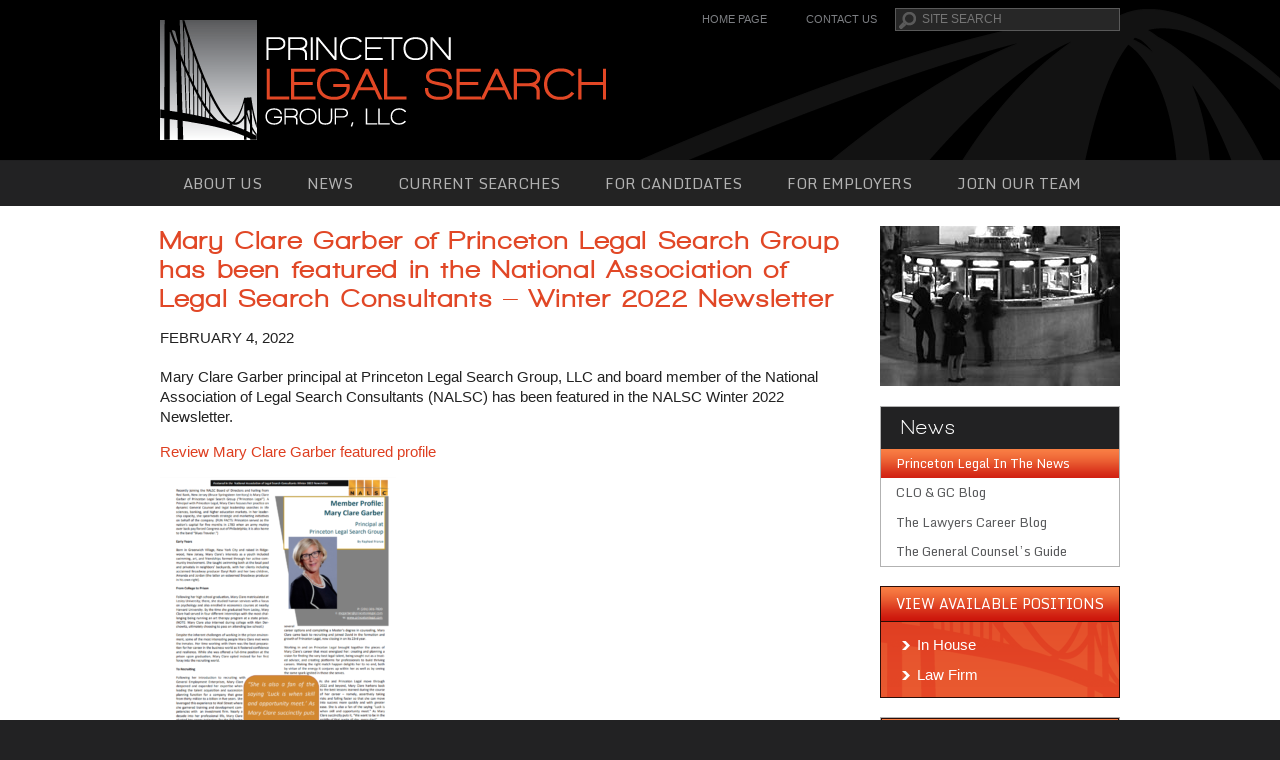

--- FILE ---
content_type: text/html; charset=UTF-8
request_url: https://www.princetonlegal.com/pl-in-the-news/mary-clare-garber-principal-of-princeton-legal-search-group-appointed-to-the-board-of-nalsc/
body_size: 11121
content:
<!DOCTYPE html>
<!--[if lt IE 7 ]><html class="ie ie6" lang="en"> <![endif]-->
<!--[if IE 7 ]><html class="ie ie7" lang="en"> <![endif]-->
<!--[if IE 8 ]><html class="ie ie8" lang="en"> <![endif]-->
<!--[if (gte IE 9)|!(IE)]><!--><html lang="en"> <!--<![endif]-->
<head>

	<meta charset="UTF-8" />

	

	<!-- ** Viewport Metatag http://enva.to/A79s3G ** -->
	<meta name="viewport" content="initial-scale=1, maximum-scale=1, user-scalable=yes">

	<!-- ** Favicon Declarations ** -->
	
		<!-- For All Modern Browsers -->
		<link rel="icon" href="https://www.princetonlegal.com/wp-content/themes/plsg2014/favicon.png">

		<!-- For lt IE10 -->
		<!--[if IE]><link rel="shortcut icon" href="https://www.princetonlegal.com/wp-content/themes/plsg2014/favicon.ico"><![endif]-->

		<!-- Set favicon.ico for Windows Mobile -->
		<meta name="msapplication-TileColor" content="#75bf43">
		<meta name="msapplication-TileImage" content="https://www.princetonlegal.com/wp-content/themes/plsg2014/tileicon.png">

		<!-- Enable Startup Image for iOS Home Screen Web App - Images found automatically: http://bit.ly/1hu5vOV -->
		<meta name="apple-mobile-web-app-capable" content="yes" />
	<link rel="profile" href="http://gmpg.org/xfn/11" />

	<!-- ** CSS ** -->
	<link href="https://fonts.googleapis.com/css?family=Signika+Negative:300|Monda" rel="stylesheet" type="text/css">
	<link rel="stylesheet" type="text/css" media="all" href="https://www.princetonlegal.com/wp-content/themes/plsg2014/style.css" />

	<link rel="pingback" href="https://www.princetonlegal.com/xmlrpc.php" />

	<!--[if lt IE 9]>
	<script src="https://www.princetonlegal.com/wp-content/themes/plsg2014/js/html5.js" type="text/javascript"></script>
	<![endif]-->

<link rel="image_src" href="https://www.princetonlegal.com/wp-content/themes/plsg2014/images/plsg-sm.gif" / >

	<meta property="og:image" content="https://www.princetonlegal.com/wp-content/themes/plsg2014/images/plsg-sm.gif" />

<meta name='robots' content='index, follow, max-image-preview:large, max-snippet:-1, max-video-preview:-1' />
<meta name="dlm-version" content="5.1.6">
	<!-- This site is optimized with the Yoast SEO plugin v25.6 - https://yoast.com/wordpress/plugins/seo/ -->
	<title>Mary Clare Garber of Princeton Legal Search Group has been featured in the National Association of Legal Search Consultants - Winter 2022 Newsletter - Princeton Legal Search Group</title>
	<meta name="description" content="Princeton Legal in the News, Articles by PLSG and articles of interest to the legal recruiting community." />
	<link rel="canonical" href="https://www.princetonlegal.com/pl-in-the-news/mary-clare-garber-principal-of-princeton-legal-search-group-appointed-to-the-board-of-nalsc/" />
	<meta property="og:locale" content="en_US" />
	<meta property="og:type" content="article" />
	<meta property="og:title" content="Mary Clare Garber of Princeton Legal Search Group has been featured in the National Association of Legal Search Consultants - Winter 2022 Newsletter - Princeton Legal Search Group" />
	<meta property="og:description" content="Princeton Legal in the News, Articles by PLSG and articles of interest to the legal recruiting community." />
	<meta property="og:url" content="https://www.princetonlegal.com/pl-in-the-news/mary-clare-garber-principal-of-princeton-legal-search-group-appointed-to-the-board-of-nalsc/" />
	<meta property="og:site_name" content="Princeton Legal Search Group" />
	<meta property="article:published_time" content="2022-02-04T18:06:01+00:00" />
	<meta property="article:modified_time" content="2022-02-04T19:29:45+00:00" />
	<meta property="og:image" content="https://www.princetonlegal.com/wp-content/uploads/Screen-Shot-2022-02-04-at-1.03.24-PM-236x300.png" />
	<meta name="author" content="Sanja Ippoliti" />
	<meta name="twitter:label1" content="Written by" />
	<meta name="twitter:data1" content="Sanja Ippoliti" />
	<meta name="twitter:label2" content="Est. reading time" />
	<meta name="twitter:data2" content="1 minute" />
	<script type="application/ld+json" class="yoast-schema-graph">{"@context":"https://schema.org","@graph":[{"@type":"WebPage","@id":"https://www.princetonlegal.com/pl-in-the-news/mary-clare-garber-principal-of-princeton-legal-search-group-appointed-to-the-board-of-nalsc/","url":"https://www.princetonlegal.com/pl-in-the-news/mary-clare-garber-principal-of-princeton-legal-search-group-appointed-to-the-board-of-nalsc/","name":"Mary Clare Garber of Princeton Legal Search Group has been featured in the National Association of Legal Search Consultants - Winter 2022 Newsletter - Princeton Legal Search Group","isPartOf":{"@id":"https://www.princetonlegal.com/#website"},"primaryImageOfPage":{"@id":"https://www.princetonlegal.com/pl-in-the-news/mary-clare-garber-principal-of-princeton-legal-search-group-appointed-to-the-board-of-nalsc/#primaryimage"},"image":{"@id":"https://www.princetonlegal.com/pl-in-the-news/mary-clare-garber-principal-of-princeton-legal-search-group-appointed-to-the-board-of-nalsc/#primaryimage"},"thumbnailUrl":"https://www.princetonlegal.com/wp-content/uploads/Screen-Shot-2022-02-04-at-1.03.24-PM-236x300.png","datePublished":"2022-02-04T18:06:01+00:00","dateModified":"2022-02-04T19:29:45+00:00","author":{"@id":"https://www.princetonlegal.com/#/schema/person/8da591431fc6e094b5ea93b27756a210"},"description":"Princeton Legal in the News, Articles by PLSG and articles of interest to the legal recruiting community.","breadcrumb":{"@id":"https://www.princetonlegal.com/pl-in-the-news/mary-clare-garber-principal-of-princeton-legal-search-group-appointed-to-the-board-of-nalsc/#breadcrumb"},"inLanguage":"en-US","potentialAction":[{"@type":"ReadAction","target":["https://www.princetonlegal.com/pl-in-the-news/mary-clare-garber-principal-of-princeton-legal-search-group-appointed-to-the-board-of-nalsc/"]}]},{"@type":"ImageObject","inLanguage":"en-US","@id":"https://www.princetonlegal.com/pl-in-the-news/mary-clare-garber-principal-of-princeton-legal-search-group-appointed-to-the-board-of-nalsc/#primaryimage","url":"https://www.princetonlegal.com/wp-content/uploads/Screen-Shot-2022-02-04-at-1.03.24-PM.png","contentUrl":"https://www.princetonlegal.com/wp-content/uploads/Screen-Shot-2022-02-04-at-1.03.24-PM.png","width":813,"height":1034},{"@type":"BreadcrumbList","@id":"https://www.princetonlegal.com/pl-in-the-news/mary-clare-garber-principal-of-princeton-legal-search-group-appointed-to-the-board-of-nalsc/#breadcrumb","itemListElement":[{"@type":"ListItem","position":1,"name":"Home","item":"https://www.princetonlegal.com/"},{"@type":"ListItem","position":2,"name":"Mary Clare Garber of Princeton Legal Search Group has been featured in the National Association of Legal Search Consultants &#8211; Winter 2022 Newsletter"}]},{"@type":"WebSite","@id":"https://www.princetonlegal.com/#website","url":"https://www.princetonlegal.com/","name":"Princeton Legal Search Group","description":"The most trusted name in legal search","potentialAction":[{"@type":"SearchAction","target":{"@type":"EntryPoint","urlTemplate":"https://www.princetonlegal.com/?s={search_term_string}"},"query-input":{"@type":"PropertyValueSpecification","valueRequired":true,"valueName":"search_term_string"}}],"inLanguage":"en-US"},{"@type":"Person","@id":"https://www.princetonlegal.com/#/schema/person/8da591431fc6e094b5ea93b27756a210","name":"Sanja Ippoliti","image":{"@type":"ImageObject","inLanguage":"en-US","@id":"https://www.princetonlegal.com/#/schema/person/image/","url":"https://secure.gravatar.com/avatar/797ee35b94e80f346a8a72ed2426877b?s=96&d=mm&r=g","contentUrl":"https://secure.gravatar.com/avatar/797ee35b94e80f346a8a72ed2426877b?s=96&d=mm&r=g","caption":"Sanja Ippoliti"},"url":"https://www.princetonlegal.com/author/sippoliti/"}]}</script>
	<!-- / Yoast SEO plugin. -->


<link rel='dns-prefetch' href='//ajax.googleapis.com' />
<link rel="alternate" type="application/rss+xml" title="Princeton Legal Search Group &raquo; Feed" href="https://www.princetonlegal.com/feed/" />
<link rel="alternate" type="application/rss+xml" title="Princeton Legal Search Group &raquo; Comments Feed" href="https://www.princetonlegal.com/comments/feed/" />
		<!-- This site uses the Google Analytics by MonsterInsights plugin v9.11.1 - Using Analytics tracking - https://www.monsterinsights.com/ -->
							<script src="//www.googletagmanager.com/gtag/js?id=G-W90912HHVR"  data-cfasync="false" data-wpfc-render="false" type="text/javascript" async></script>
			<script data-cfasync="false" data-wpfc-render="false" type="text/javascript">
				var mi_version = '9.11.1';
				var mi_track_user = true;
				var mi_no_track_reason = '';
								var MonsterInsightsDefaultLocations = {"page_location":"https:\/\/www.princetonlegal.com\/pl-in-the-news\/mary-clare-garber-principal-of-princeton-legal-search-group-appointed-to-the-board-of-nalsc\/"};
								if ( typeof MonsterInsightsPrivacyGuardFilter === 'function' ) {
					var MonsterInsightsLocations = (typeof MonsterInsightsExcludeQuery === 'object') ? MonsterInsightsPrivacyGuardFilter( MonsterInsightsExcludeQuery ) : MonsterInsightsPrivacyGuardFilter( MonsterInsightsDefaultLocations );
				} else {
					var MonsterInsightsLocations = (typeof MonsterInsightsExcludeQuery === 'object') ? MonsterInsightsExcludeQuery : MonsterInsightsDefaultLocations;
				}

								var disableStrs = [
										'ga-disable-G-W90912HHVR',
									];

				/* Function to detect opted out users */
				function __gtagTrackerIsOptedOut() {
					for (var index = 0; index < disableStrs.length; index++) {
						if (document.cookie.indexOf(disableStrs[index] + '=true') > -1) {
							return true;
						}
					}

					return false;
				}

				/* Disable tracking if the opt-out cookie exists. */
				if (__gtagTrackerIsOptedOut()) {
					for (var index = 0; index < disableStrs.length; index++) {
						window[disableStrs[index]] = true;
					}
				}

				/* Opt-out function */
				function __gtagTrackerOptout() {
					for (var index = 0; index < disableStrs.length; index++) {
						document.cookie = disableStrs[index] + '=true; expires=Thu, 31 Dec 2099 23:59:59 UTC; path=/';
						window[disableStrs[index]] = true;
					}
				}

				if ('undefined' === typeof gaOptout) {
					function gaOptout() {
						__gtagTrackerOptout();
					}
				}
								window.dataLayer = window.dataLayer || [];

				window.MonsterInsightsDualTracker = {
					helpers: {},
					trackers: {},
				};
				if (mi_track_user) {
					function __gtagDataLayer() {
						dataLayer.push(arguments);
					}

					function __gtagTracker(type, name, parameters) {
						if (!parameters) {
							parameters = {};
						}

						if (parameters.send_to) {
							__gtagDataLayer.apply(null, arguments);
							return;
						}

						if (type === 'event') {
														parameters.send_to = monsterinsights_frontend.v4_id;
							var hookName = name;
							if (typeof parameters['event_category'] !== 'undefined') {
								hookName = parameters['event_category'] + ':' + name;
							}

							if (typeof MonsterInsightsDualTracker.trackers[hookName] !== 'undefined') {
								MonsterInsightsDualTracker.trackers[hookName](parameters);
							} else {
								__gtagDataLayer('event', name, parameters);
							}
							
						} else {
							__gtagDataLayer.apply(null, arguments);
						}
					}

					__gtagTracker('js', new Date());
					__gtagTracker('set', {
						'developer_id.dZGIzZG': true,
											});
					if ( MonsterInsightsLocations.page_location ) {
						__gtagTracker('set', MonsterInsightsLocations);
					}
										__gtagTracker('config', 'G-W90912HHVR', {"forceSSL":"true"} );
										window.gtag = __gtagTracker;										(function () {
						/* https://developers.google.com/analytics/devguides/collection/analyticsjs/ */
						/* ga and __gaTracker compatibility shim. */
						var noopfn = function () {
							return null;
						};
						var newtracker = function () {
							return new Tracker();
						};
						var Tracker = function () {
							return null;
						};
						var p = Tracker.prototype;
						p.get = noopfn;
						p.set = noopfn;
						p.send = function () {
							var args = Array.prototype.slice.call(arguments);
							args.unshift('send');
							__gaTracker.apply(null, args);
						};
						var __gaTracker = function () {
							var len = arguments.length;
							if (len === 0) {
								return;
							}
							var f = arguments[len - 1];
							if (typeof f !== 'object' || f === null || typeof f.hitCallback !== 'function') {
								if ('send' === arguments[0]) {
									var hitConverted, hitObject = false, action;
									if ('event' === arguments[1]) {
										if ('undefined' !== typeof arguments[3]) {
											hitObject = {
												'eventAction': arguments[3],
												'eventCategory': arguments[2],
												'eventLabel': arguments[4],
												'value': arguments[5] ? arguments[5] : 1,
											}
										}
									}
									if ('pageview' === arguments[1]) {
										if ('undefined' !== typeof arguments[2]) {
											hitObject = {
												'eventAction': 'page_view',
												'page_path': arguments[2],
											}
										}
									}
									if (typeof arguments[2] === 'object') {
										hitObject = arguments[2];
									}
									if (typeof arguments[5] === 'object') {
										Object.assign(hitObject, arguments[5]);
									}
									if ('undefined' !== typeof arguments[1].hitType) {
										hitObject = arguments[1];
										if ('pageview' === hitObject.hitType) {
											hitObject.eventAction = 'page_view';
										}
									}
									if (hitObject) {
										action = 'timing' === arguments[1].hitType ? 'timing_complete' : hitObject.eventAction;
										hitConverted = mapArgs(hitObject);
										__gtagTracker('event', action, hitConverted);
									}
								}
								return;
							}

							function mapArgs(args) {
								var arg, hit = {};
								var gaMap = {
									'eventCategory': 'event_category',
									'eventAction': 'event_action',
									'eventLabel': 'event_label',
									'eventValue': 'event_value',
									'nonInteraction': 'non_interaction',
									'timingCategory': 'event_category',
									'timingVar': 'name',
									'timingValue': 'value',
									'timingLabel': 'event_label',
									'page': 'page_path',
									'location': 'page_location',
									'title': 'page_title',
									'referrer' : 'page_referrer',
								};
								for (arg in args) {
																		if (!(!args.hasOwnProperty(arg) || !gaMap.hasOwnProperty(arg))) {
										hit[gaMap[arg]] = args[arg];
									} else {
										hit[arg] = args[arg];
									}
								}
								return hit;
							}

							try {
								f.hitCallback();
							} catch (ex) {
							}
						};
						__gaTracker.create = newtracker;
						__gaTracker.getByName = newtracker;
						__gaTracker.getAll = function () {
							return [];
						};
						__gaTracker.remove = noopfn;
						__gaTracker.loaded = true;
						window['__gaTracker'] = __gaTracker;
					})();
									} else {
										console.log("");
					(function () {
						function __gtagTracker() {
							return null;
						}

						window['__gtagTracker'] = __gtagTracker;
						window['gtag'] = __gtagTracker;
					})();
									}
			</script>
							<!-- / Google Analytics by MonsterInsights -->
		<script type="text/javascript">
/* <![CDATA[ */
window._wpemojiSettings = {"baseUrl":"https:\/\/s.w.org\/images\/core\/emoji\/15.0.3\/72x72\/","ext":".png","svgUrl":"https:\/\/s.w.org\/images\/core\/emoji\/15.0.3\/svg\/","svgExt":".svg","source":{"concatemoji":"https:\/\/www.princetonlegal.com\/wp-includes\/js\/wp-emoji-release.min.js?ver=6.6.4"}};
/*! This file is auto-generated */
!function(i,n){var o,s,e;function c(e){try{var t={supportTests:e,timestamp:(new Date).valueOf()};sessionStorage.setItem(o,JSON.stringify(t))}catch(e){}}function p(e,t,n){e.clearRect(0,0,e.canvas.width,e.canvas.height),e.fillText(t,0,0);var t=new Uint32Array(e.getImageData(0,0,e.canvas.width,e.canvas.height).data),r=(e.clearRect(0,0,e.canvas.width,e.canvas.height),e.fillText(n,0,0),new Uint32Array(e.getImageData(0,0,e.canvas.width,e.canvas.height).data));return t.every(function(e,t){return e===r[t]})}function u(e,t,n){switch(t){case"flag":return n(e,"\ud83c\udff3\ufe0f\u200d\u26a7\ufe0f","\ud83c\udff3\ufe0f\u200b\u26a7\ufe0f")?!1:!n(e,"\ud83c\uddfa\ud83c\uddf3","\ud83c\uddfa\u200b\ud83c\uddf3")&&!n(e,"\ud83c\udff4\udb40\udc67\udb40\udc62\udb40\udc65\udb40\udc6e\udb40\udc67\udb40\udc7f","\ud83c\udff4\u200b\udb40\udc67\u200b\udb40\udc62\u200b\udb40\udc65\u200b\udb40\udc6e\u200b\udb40\udc67\u200b\udb40\udc7f");case"emoji":return!n(e,"\ud83d\udc26\u200d\u2b1b","\ud83d\udc26\u200b\u2b1b")}return!1}function f(e,t,n){var r="undefined"!=typeof WorkerGlobalScope&&self instanceof WorkerGlobalScope?new OffscreenCanvas(300,150):i.createElement("canvas"),a=r.getContext("2d",{willReadFrequently:!0}),o=(a.textBaseline="top",a.font="600 32px Arial",{});return e.forEach(function(e){o[e]=t(a,e,n)}),o}function t(e){var t=i.createElement("script");t.src=e,t.defer=!0,i.head.appendChild(t)}"undefined"!=typeof Promise&&(o="wpEmojiSettingsSupports",s=["flag","emoji"],n.supports={everything:!0,everythingExceptFlag:!0},e=new Promise(function(e){i.addEventListener("DOMContentLoaded",e,{once:!0})}),new Promise(function(t){var n=function(){try{var e=JSON.parse(sessionStorage.getItem(o));if("object"==typeof e&&"number"==typeof e.timestamp&&(new Date).valueOf()<e.timestamp+604800&&"object"==typeof e.supportTests)return e.supportTests}catch(e){}return null}();if(!n){if("undefined"!=typeof Worker&&"undefined"!=typeof OffscreenCanvas&&"undefined"!=typeof URL&&URL.createObjectURL&&"undefined"!=typeof Blob)try{var e="postMessage("+f.toString()+"("+[JSON.stringify(s),u.toString(),p.toString()].join(",")+"));",r=new Blob([e],{type:"text/javascript"}),a=new Worker(URL.createObjectURL(r),{name:"wpTestEmojiSupports"});return void(a.onmessage=function(e){c(n=e.data),a.terminate(),t(n)})}catch(e){}c(n=f(s,u,p))}t(n)}).then(function(e){for(var t in e)n.supports[t]=e[t],n.supports.everything=n.supports.everything&&n.supports[t],"flag"!==t&&(n.supports.everythingExceptFlag=n.supports.everythingExceptFlag&&n.supports[t]);n.supports.everythingExceptFlag=n.supports.everythingExceptFlag&&!n.supports.flag,n.DOMReady=!1,n.readyCallback=function(){n.DOMReady=!0}}).then(function(){return e}).then(function(){var e;n.supports.everything||(n.readyCallback(),(e=n.source||{}).concatemoji?t(e.concatemoji):e.wpemoji&&e.twemoji&&(t(e.twemoji),t(e.wpemoji)))}))}((window,document),window._wpemojiSettings);
/* ]]> */
</script>
<link rel='stylesheet' id='jquery-style-css' href='https://ajax.googleapis.com/ajax/libs/jqueryui/1.8.2/themes/ui-darkness/jquery-ui.css?ver=6.6.4' type='text/css' media='all' />
<style id='wp-emoji-styles-inline-css' type='text/css'>

	img.wp-smiley, img.emoji {
		display: inline !important;
		border: none !important;
		box-shadow: none !important;
		height: 1em !important;
		width: 1em !important;
		margin: 0 0.07em !important;
		vertical-align: -0.1em !important;
		background: none !important;
		padding: 0 !important;
	}
</style>
<link rel='stylesheet' id='css-0-css' href='https://www.princetonlegal.com/wp-content/mmr/bd033b54-1767800490.min.css' type='text/css' media='all' />
<script type="text/javascript" src="https://www.princetonlegal.com/wp-content/mmr/af820af2-1703000289.min.js" id="js-1-js"></script>
<script type="text/javascript" src="https://www.princetonlegal.com/wp-content/mmr/23a70e3b-1722050298.min.js" id="js-2-js"></script>
<script type="text/javascript" id="js-2-js-after">
/* <![CDATA[ */
jQuery(function(jQuery){jQuery.datepicker.setDefaults({"closeText":"Close","currentText":"Today","monthNames":["January","February","March","April","May","June","July","August","September","October","November","December"],"monthNamesShort":["Jan","Feb","Mar","Apr","May","Jun","Jul","Aug","Sep","Oct","Nov","Dec"],"nextText":"Next","prevText":"Previous","dayNames":["Sunday","Monday","Tuesday","Wednesday","Thursday","Friday","Saturday"],"dayNamesShort":["Sun","Mon","Tue","Wed","Thu","Fri","Sat"],"dayNamesMin":["S","M","T","W","T","F","S"],"dateFormat":"MM d, yy","firstDay":0,"isRTL":false});});
/* ]]> */
</script>
<script type="text/javascript" src="https://www.princetonlegal.com/wp-content/mmr/03b10d86-1767800395.min.js" id="js-3-js" async="async" data-wp-strategy="async"></script>
<script type="text/javascript" src="https://www.princetonlegal.com/wp-content/mmr/46ba0652-1722050298.min.js" id="js-4-js"></script>
<script type="text/javascript" id="js-4-js-after">
/* <![CDATA[ */
wp.i18n.setLocaleData( { 'text direction\u0004ltr': [ 'ltr' ] } );
wp.i18n.setLocaleData( { 'text direction\u0004ltr': [ 'ltr' ] } );
/* ]]> */
</script>
<link rel="https://api.w.org/" href="https://www.princetonlegal.com/wp-json/" /><link rel="alternate" title="JSON" type="application/json" href="https://www.princetonlegal.com/wp-json/wp/v2/posts/3611" /><link rel="EditURI" type="application/rsd+xml" title="RSD" href="https://www.princetonlegal.com/xmlrpc.php?rsd" />
<link rel='shortlink' href='https://www.princetonlegal.com/?p=3611' />
<link rel="alternate" title="oEmbed (JSON)" type="application/json+oembed" href="https://www.princetonlegal.com/wp-json/oembed/1.0/embed?url=https%3A%2F%2Fwww.princetonlegal.com%2Fpl-in-the-news%2Fmary-clare-garber-principal-of-princeton-legal-search-group-appointed-to-the-board-of-nalsc%2F" />
<link rel="alternate" title="oEmbed (XML)" type="text/xml+oembed" href="https://www.princetonlegal.com/wp-json/oembed/1.0/embed?url=https%3A%2F%2Fwww.princetonlegal.com%2Fpl-in-the-news%2Fmary-clare-garber-principal-of-princeton-legal-search-group-appointed-to-the-board-of-nalsc%2F&#038;format=xml" />
<style type='text/css'> .ae_data .elementor-editor-element-setting {
            display:none !important;
            }
            </style><style type="text/css">
	span.oe_textdirection { unicode-bidi: bidi-override; direction: rtl; }
	span.oe_displaynone { display: none; }
</style>
			<style>
				.e-con.e-parent:nth-of-type(n+4):not(.e-lazyloaded):not(.e-no-lazyload),
				.e-con.e-parent:nth-of-type(n+4):not(.e-lazyloaded):not(.e-no-lazyload) * {
					background-image: none !important;
				}
				@media screen and (max-height: 1024px) {
					.e-con.e-parent:nth-of-type(n+3):not(.e-lazyloaded):not(.e-no-lazyload),
					.e-con.e-parent:nth-of-type(n+3):not(.e-lazyloaded):not(.e-no-lazyload) * {
						background-image: none !important;
					}
				}
				@media screen and (max-height: 640px) {
					.e-con.e-parent:nth-of-type(n+2):not(.e-lazyloaded):not(.e-no-lazyload),
					.e-con.e-parent:nth-of-type(n+2):not(.e-lazyloaded):not(.e-no-lazyload) * {
						background-image: none !important;
					}
				}
			</style>
					<style type="text/css" id="wp-custom-css">
			/* Custom CSS for Princeton Legal Search Group */

/* shared styles */

.home .more, .about .more {
	margin-top: 10px;
	float: right;
}

.tax-team_category .videoBox, .about .videoBox, .join-team .videoBox {
	clear: both;
}

.tax-team_category .videoBox iframe, .about .videoBox iframe, .join-team .videoBox iframe {
	height: 75%;
}

.home .socialMediaArea hr, .about .socialMediaArea hr {
	margin: 5px 0 15px 0;
}

.home .socialMediaArea .twitter hr, .about .socialMediaArea .twitter hr {
	margin-top: -4px;
}

.home .socialMediaArea .videoBox iframe {
	width: 100% !important;
	height: 100% !important;
}

.home .socialMediaArea, .about .socialMediaArea {
	padding-top: 0;
	margin-bottom: 20px;
}

.home .socialMediaArea h2, .about .socialMediaArea h2 {
	padding-top: 0;
	margin-top: 10px;
	margin-bottom: 10px;
	line-height: 1.2;
	color: #000;
}




.the-brief-notes-a-general-counsels-guide-to-hiring-the-very-best-legal-talent h1 {
	margin-top: 60px;
	text-align: center;
}

.the-brief-notes-a-general-counsels-guide-to-hiring-the-very-best-legal-talent .content h2 {
	margin-top: 30px;
	margin-bottom: 30px;
	text-align: center;

	font-family: 'Walkway Black', sans-serif;
	font-size: 16pt;
	font-weight: bold;
}

.the-brief-notes-a-general-counsels-guide-to-hiring-the-very-best-legal-talent .content h2:first-of-type {
	margin-top: 10px;
	font-weight: normal;
}


.the-brief-notes-a-general-counsels-guide-to-hiring-the-very-best-legal-talent .toc .liPadding {
	margin-left: 0 !important;
	padding-left: 20px !important;
}

.the-brief-notes-a-general-counsels-guide-to-hiring-the-very-best-legal-talent .downloadBox {
	padding: 15px;
	border-style: solid;
	border-color: #D9412E;
	border-width: 1px;
	margin-bottom: 30px;
}


.the-brief-notes-a-general-counsels-guide-to-hiring-the-very-best-legal-talent .readComplete {
	text-align: center;
	padding-bottom: 30px !important;
}

.the-brief-notes-a-general-counsels-guide-to-hiring-the-very-best-legal-talent .downloadBox .downloadTitle {
	text-align: center !important;
	font-weight: bold;
	font-family: 'Monda', sans-serif;
	font-size: 14px;
	font-weight: normal;
	text-align: center;
	text-transform: uppercase;
	line-height: 1.5em;
	letter-spacing: 0;
	color: #fff;
	display: block;
	margin: 0;
	margin-bottom: 10px;
	padding: 10px 0;
	background: #cb120a url(/wp-content/themes/plsg2014/images/bg-side-h3.gif) left top repeat-x;
	border-bottom: solid 1px #2c0d07;
}


.the-brief-notes-a-general-counsels-guide-to-hiring-the-very-best-legal-talent .downloadBox select {
	width: 250px !important;
}






.videoBox {
	position:relative;
	padding-bottom:56.25%;
	padding-top:30px;
	height:0;
	overflow:hidden;
}

.videoBox iframe {
	position:absolute;
	top:0;
	left:0;
	width:100%;
	height:100%;
}

.videoBox {
	padding-top: 0;
}


.real-legal-career-advice h4 {
	font-family: 'Arial', 'Helvetica', Arial, sans-serif;
	font-weight: normal;
	font-size: 1.125em;
	line-height: 1.5em;
	margin: 0.25em 1em 0.25em 0.3125em;
	text-indent: -0.3125em;
	font-style: italic;
}


.real-legal-career-advice h5 {
	font-family: 'Arial', 'Helvetica', Arial, sans-serif;
	font-weight: normal;
	font-size: 0.95em;
	line-height: 1.125em;
	font-style: normal;
	text-align: right;
	margin: 0 1em 2em 0;
	text-indent: 0;
}



/* width-specific styles */

@media only screen and (min-width:768px) {
.home .socialMediaArea .youtube {
	padding-right: 1.25em;
}

.home .socialMediaArea .twitter { 
	padding-left: 1.25em;
}

.tax-team_category .videoBox, .about .videoBox, .join-team .videoBox {
	margin-left: 15%;
	margin-right: 15%;
}
	
body.page-template-page-fullwidth .large-9 {
    width: 100%;
}

}



@media screen and (min-width: 801px) {
/* desktop width */

	.hideDesktop {
		display: none;
	}

	.showDesktop {
		visibility: visible !important;
	}

	.socialMediaArea .username {
		font-size: 9pt;
	}

}




@media screen and (min-width: 768px) and (max-width: 800px)  {
/* tablet width */

	.hideTablet {
		display: none;
	}

	.showTablet {
		visibility: visible !important;
	}

	.socialMediaArea .username {
		font-size: 9pt;
	}
}



@media screen and (max-width: 767px) {
/* mobile width */

	.hideMobile {
		display: none;
	}

	.showMobile {
		visibility: visible !important;
	}

	.socialMediaArea .username {
		font-size: 9pt;
	}

	.videoBox iframe {
		position:absolute;
		top:0;
		left:0;
		width:80%;
		height:80%;
	}

	.videoBox {
		padding-top: 0 !important;
		margin-left: 10% !important;
		margin-right: 10% !important;
	}


}




@media screen and (max-width: 459px)  {
/* narrow mobile width */

	.videoBox iframe {
		position:absolute;
		top:0;
		left:0;
		width:100% !important;
		height:100% !important;
	}

	.videoBox {
		padding-top: 0 !important;
		margin-left: 0 !important;
		margin-right: 0 !important;
	}

.the-brief-notes-a-general-counsels-guide-to-hiring-the-very-best-legal-talent .downloadBox input[type=text], .the-brief-notes-a-general-counsels-guide-to-hiring-the-very-best-legal-talent .downloadBox input[name=Email] {
	width: 250px !important;
}

}		</style>
		</head>

<body class="post-template-default single single-post postid-3611 single-format-standard pl-in-the-news  mary-clare-garber-principal-of-princeton-legal-search-group-appointed-to-the-board-of-nalsc elementor-default elementor-kit-5106">

<div class="wrapper top">
	<header class="main-header row">

		<hgroup class="branding large-6 columns">
			<figure><a href="https://www.princetonlegal.com/" title="Princeton Legal Search Group"><img src="https://www.princetonlegal.com/wp-content/themes/plsg2014/images/logo.gif" alt="Princeton Legal Search Group" border="0"></a></figure>
		</hgroup><!-- branding -->

		<hgroup class="header-extras large-6 columns">
			<div class="search-header">	<form method="get" id="searchform" action="https://www.princetonlegal.com/">
		<label for="s" class="assistive-text">Search</label>
		<input type="text" class="field" name="s" id="s" placeholder="Site Search" />
		<input type="submit" class="submit" name="submit" id="searchsubmit" value="Search" />
	</form>
</div>
			<nav class="nav-header"><div class="menu-header-menu-container"><ul id="menu-header-menu" class="menu"><li id="menu-item-25" class="menu-item menu-item-type-post_type menu-item-object-page menu-item-home menu-item-25"><a href="https://www.princetonlegal.com/">Home Page</a></li>
<li id="menu-item-26" class="menu-item menu-item-type-post_type menu-item-object-page menu-item-26"><a href="https://www.princetonlegal.com/contact-us/">Contact Us</a></li>
</ul></div></nav>
		</hgroup><!-- header-extras -->

		<nav class="nav-main row" role="navigation">
						<div class="skip-link"><a class="assistive-text" href="#content" title="Skip to primary content">Skip to primary content</a></div>
			<div class="skip-link"><a class="assistive-text" href="#secondary" title="Skip to secondary content">Skip to secondary content</a></div>
			<div class="menu-main-menu-container"><ul id="menu-main-menu" class="menu"><li id="menu-item-19" class="menu-item menu-item-type-post_type menu-item-object-page menu-item-has-children menu-item-19"><a href="https://www.princetonlegal.com/about/">About Us</a>
<ul class="sub-menu">
	<li id="menu-item-328" class="menu-item menu-item-type-post_type menu-item-object-page menu-item-328"><a href="https://www.princetonlegal.com/about/">Our Company</a></li>
	<li id="menu-item-359" class="menu-item menu-item-type-custom menu-item-object-custom menu-item-359"><a href="/team_category/staff/">Our Team</a></li>
	<li id="menu-item-78" class="menu-item menu-item-type-post_type menu-item-object-page menu-item-78"><a href="https://www.princetonlegal.com/about/clients/">Our Clients</a></li>
	<li id="menu-item-79" class="menu-item menu-item-type-post_type menu-item-object-page menu-item-79"><a href="https://www.princetonlegal.com/about/placements/">Our Placements</a></li>
	<li id="menu-item-80" class="menu-item menu-item-type-custom menu-item-object-custom menu-item-80"><a href="/testimonial/">Testimonials</a></li>
	<li id="menu-item-2166" class="menu-item menu-item-type-post_type menu-item-object-page menu-item-2166"><a href="https://www.princetonlegal.com/about/real-legal-career-advice/">&#8220;Real&#8221; Legal Career Advice</a></li>
</ul>
</li>
<li id="menu-item-213" class="menu-item menu-item-type-custom menu-item-object-custom menu-item-has-children menu-item-213"><a href="/category/news-articles/pl-in-the-news/">News</a>
<ul class="sub-menu">
	<li id="menu-item-2589" class="menu-item menu-item-type-taxonomy menu-item-object-category current-post-ancestor current-menu-parent current-post-parent menu-item-2589"><a href="https://www.princetonlegal.com/category/pl-in-the-news/">Princeton Legal In The News</a></li>
	<li id="menu-item-4925" class="menu-item menu-item-type-custom menu-item-object-custom menu-item-4925"><a href="/category/clo-gc-blog/">CLO &#038; GC Blog</a></li>
	<li id="menu-item-2673" class="menu-item menu-item-type-taxonomy menu-item-object-category menu-item-2673"><a href="https://www.princetonlegal.com/category/blog/">The Lawyers Career Blog</a></li>
	<li id="menu-item-2523" class="menu-item menu-item-type-custom menu-item-object-custom menu-item-2523"><a href="/the-brief-notes-a-general-counsels-guide-to-hiring-the-very-best-legal-talent/">The General Counsel&#8217;s Guide</a></li>
</ul>
</li>
<li id="menu-item-1517" class="menu-item menu-item-type-custom menu-item-object-custom menu-item-has-children menu-item-1517"><a href="/position/">Current Searches</a>
<ul class="sub-menu">
	<li id="menu-item-86" class="menu-item menu-item-type-taxonomy menu-item-object-position_category menu-item-86"><a href="https://www.princetonlegal.com/position_category/in-house/">In House</a></li>
	<li id="menu-item-87" class="menu-item menu-item-type-taxonomy menu-item-object-position_category menu-item-87"><a href="https://www.princetonlegal.com/position_category/law-firm/">Law Firm</a></li>
</ul>
</li>
<li id="menu-item-21" class="menu-item menu-item-type-post_type menu-item-object-page menu-item-21"><a href="https://www.princetonlegal.com/candidates/">For Candidates</a></li>
<li id="menu-item-22" class="menu-item menu-item-type-post_type menu-item-object-page menu-item-22"><a href="https://www.princetonlegal.com/employers/">For Employers</a></li>
<li id="menu-item-23" class="menu-item menu-item-type-post_type menu-item-object-page menu-item-23"><a href="https://www.princetonlegal.com/join-team/">Join Our Team</a></li>
</ul></div>		</nav><!-- nav-main -->

	<!-- mobile menu BEGIN -->
	<!--
	Responsive Dropdown Menu from Tessa Thornton
	http://webdesign.tutsplus.com/tutorials/big-menus-small-screens-responsive-multi-level-navigation--webdesign-8452
	at least jquery-1.7.2.min.js is needed for this to work
	-->

	<link rel="stylesheet" type="text/css" href="/wp-content/themes/plsg2014/rdm_menu/rdm_style.css" />


	<div class="container showSmall" id="navContainer">
		<div style="float: left;"><a href="#" class="toggleMenu box-shadow-menu-OFF"><img src="/wp-content/themes/plsg2014/rdm_menu/images/menu2-icon.png"  border="0" class="navMenuIcon" width="85" height="35" alt="Mobile Navigation Menu" /></a>

		<ul class="nav">
			<li><a href="/">Home</a></li>
			<li><a href="/contact-us/">Contact Us</a></li>
			<li><a href="#">About Us</a>
			<ul>
				<li><a href="/about/">Our Company</a></li>
				<li><a href="/team_category/staff/">Our Team</a></li>
				<li><a href="/about/clients/">Our Clients</a></li>
				<li><a href="/about/placements/">Our Placements</a></li>
				<li><a href="/testimonial/">Testimonials</a></li>
				<li><a href="/about/client-bill-rights/">Client Bill of Rights</a></li>
				<li><a href="/about/personal-professional-code-ethics/">Code of Ethics</a></li>
			</ul>
			</li>
			<li><a href="#">News</a>
			<ul>
				<li><a href="/category/news-articles/pl-in-the-news/">Princeton Legal In The News</a></li>
				<li><a href="/category/clo-gc-blog/">CLO &amp; GC Blog</a></li>
				<li><a href="/category/blog/">The Lawyers Career Blog</a></li>
			</ul>
			</li>
			<li><a href="#">Current Searches</a>
			<ul>
				<li><a href="/position/">Current Searches</a></li>
				<li><a href="/position_category/in-house/">In House</a></li>
				<li><a href="/position_category/law-firm/">Law Firm</a></li>
			</ul>
			</li>
			<li><a href="/candidates/">For Candidates</a></li>
			<li><a href="/employers/">For Employers</a></li>
			<li class="lastItem"><a href="/join-team/">Join Our Team</a></li>
		</ul>

		</div>
	</div>



	<script type="text/javascript" src="/wp-content/themes/plsg2014/rdm_menu/rdm_script.js"></script>
	<!-- mobile menu END -->



	</header><!-- main-header -->
</div><!-- top-wrapper -->

<div class="wrapper middle">
	<div class="page-wrapper row" role="main">


		<section class="content-column large-9 columns"><!-- single.php -->
			<div class="content">

				
					
<article id="post-3611" class="post-3611 post type-post status-publish format-standard hentry category-pl-in-the-news pl-in-the-news  mary-clare-garber-principal-of-princeton-legal-search-group-appointed-to-the-board-of-nalsc"><!-- content-single.php -->
	<header class="">
		<h1 class="entry-title">Mary Clare Garber of Princeton Legal Search Group has been featured in the National Association of Legal Search Consultants &#8211; Winter 2022 Newsletter</h1>

				

		<div class="">
		<!-- AddThis Button BEGIN -->

			<div class="addthis_toolbox addthis_default_style addthis_16x16_style">
			<a class="addthis_button_linkedin"></a>
			<a class="addthis_button_twitter"></a>
			<a class="addthis_button_facebook"></a>
			<a class="addthis_button_google_plusone_share"></a>
			<a class="addthis_button_email"></a>
			<a class="addthis_button_print"></a>
			</div>
			<script type="text/javascript">var addthis_config = {"data_track_addressbar":true};</script>
			<script type="text/javascript" src="//s7.addthis.com/js/300/addthis_widget.js#pubid=ra-53441ab806d90656"></script>
		<!-- AddThis Button END -->

			<time>February 4, 2022</time>

		</div><!-- .entry-meta -->

	</header><!-- .entry-header -->

	<div class="entry-content">
		<p>Mary Clare Garber principal at Princeton Legal Search Group, LLC and board member of the National Association of Legal Search Consultants (NALSC) has been featured in the NALSC Winter 2022 Newsletter.</p>
<p><a href="https://www.princetonlegal.com/wp-content/uploads/Winter2022-FeaturedArticleMaryClare.pdf">Review Mary Clare Garber featured profile</a></p>
<p><img fetchpriority="high" decoding="async" class="aligncenter wp-image-3615 size-medium" style="font-size: 1rem;" src="https://www.princetonlegal.com/wp-content/uploads/Screen-Shot-2022-02-04-at-1.03.24-PM-236x300.png" alt="" width="236" height="300" srcset="https://www.princetonlegal.com/wp-content/uploads/Screen-Shot-2022-02-04-at-1.03.24-PM-236x300.png 236w, https://www.princetonlegal.com/wp-content/uploads/Screen-Shot-2022-02-04-at-1.03.24-PM-805x1024.png 805w, https://www.princetonlegal.com/wp-content/uploads/Screen-Shot-2022-02-04-at-1.03.24-PM-768x977.png 768w, https://www.princetonlegal.com/wp-content/uploads/Screen-Shot-2022-02-04-at-1.03.24-PM.png 813w" sizes="(max-width: 236px) 100vw, 236px" /></p>
<p><a href="https://www.nalsc.org/wp-content/uploads/2022/02/NALSC-Newsletter-Winter-2022.pdf">Review NALSC Winter 2022 Newsletter</a></p>			</div><!-- .entry-content -->

	<footer class="entry-meta">

	</footer><!-- .entry-meta -->

	
</article><!-- #post-3611 -->

						<div id="comments">
	
	
			<p class="nocomments"></p>
	
	
</div><!-- #comments -->

				
			</div><!-- content -->
		</section><!-- content-column -->

		<section class="sidebar widget-area large-3 columns" role="complementary"><!-- sidebar.php -->
			<figure class="featured-image"><img src="https://www.princetonlegal.com/wp-content/themes/plsg2014/images/side-default.jpg" /></figure>
			<aside id="nav_menu-4" class="widget widget_nav_menu"><h3 class="widget-title">News</h3><div class="menu-side-menu-news-container"><ul id="menu-side-menu-news" class="menu"><li id="menu-item-318" class="menu-item menu-item-type-taxonomy menu-item-object-category current-post-ancestor current-menu-parent current-post-parent menu-item-318"><a href="https://www.princetonlegal.com/category/pl-in-the-news/">Princeton Legal In The News</a></li>
<li id="menu-item-4926" class="menu-item menu-item-type-custom menu-item-object-custom menu-item-4926"><a href="/category/clo-gc-blog/">CLO &#038; GC Blog</a></li>
<li id="menu-item-2672" class="menu-item menu-item-type-taxonomy menu-item-object-category menu-item-2672"><a href="https://www.princetonlegal.com/category/blog/">The Lawyers Career Blog</a></li>
<li id="menu-item-2524" class="menu-item menu-item-type-custom menu-item-object-custom menu-item-2524"><a href="/the-brief-notes-a-general-counsels-guide-to-hiring-the-very-best-legal-talent/">The General Counsel&#8217;s Guide</a></li>
</ul></div></aside><aside id="nav_menu-2" class="widget widget_nav_menu"><h3 class="widget-title">View Available Positions</h3><div class="menu-view-available-positions-container"><ul id="menu-view-available-positions" class="menu"><li id="menu-item-242" class="menu-item menu-item-type-taxonomy menu-item-object-position_category menu-item-242"><a href="https://www.princetonlegal.com/position_category/in-house/">In House</a></li>
<li id="menu-item-243" class="menu-item menu-item-type-taxonomy menu-item-object-position_category menu-item-243"><a href="https://www.princetonlegal.com/position_category/law-firm/">Law Firm</a></li>
</ul></div></aside><aside id="search-2" class="widget widget_search">	<form method="get" id="searchform" action="https://www.princetonlegal.com/">
		<label for="s" class="assistive-text">Search</label>
		<input type="text" class="field" name="s" id="s" placeholder="Site Search" />
		<input type="submit" class="submit" name="submit" id="searchsubmit" value="Search" />
	</form>
</aside>
			 <a href = "http://visitor.r20.constantcontact.com/d.jsp?llr=oemxuydab&p=oi&m=1103559897230&sit=9ng7zghfb&f=ad77c05f-c1e4-41a8-9ee2-ed1e0745bbbc" target = "_blank"><aside class="email-subscribe"><h3>Join our e-mail list</h3></aside></a>

<a href = "/category/clo-gc-blog/"><aside class="email-subscribe"><h3>CLO & GC Blog</h3></aside></a>

<a href = "https://www.princetonlegal.com/category/blog/"><aside class="email-subscribe"><h3>The Lawyers Career Blog</h3></aside></a>

<a href = "/the-brief-notes-a-general-counsels-guide-to-hiring-the-very-best-legal-talent/"><aside class="email-subscribe"><h3>Download the General Counsel´s Guide</h3></aside></a> 
			</section><!-- sidebar .widget-area -->

	</div><!-- page -->
</div><!-- middle-wrapper -->

<div class="wrapper bottom">

		<footer class="colophon row">
			<div class="branding large-3 small-12 columns">
				<div class="copyright">
				<figure><a href="https://www.princetonlegal.com/" title="Princeton Legal Search Group"><img src="https://www.princetonlegal.com/wp-content/themes/plsg2014/images/logo-footer.png" alt="Princeton Legal Search Group" border="0"></a></figure>
				&copy; 2026 - Princeton Legal Search Group, LLC.<br>
				All rights reserved.</div>
			</div><!-- branding -->
			<div class="locations large-6 small-12 columns">
				<address>Princeton Office<br>
				116 Village Boulevard<br>
				Suite 200<br>
				Princeton, New Jersey 08540<br>
				Telephone: 609-730-8240
				</address>
				<address>Red Bank<br>
				125 Half Mile Road <br>
				Suite 200<br>
				Red Bank, New Jersey 07701<br>
				Telephone: 609-730-8240
				</address>
			</div><!-- branding -->
			<div class="footer-navs large-3 small-12 columns">
				<div class="social-icons">
				<ul>
					<li class="linkedin"><a href="https://www.linkedin.com/company/princeton-legal-search-group-llc" target="_blank"><span>LinkedIn</span></a></li>
					<li class="twitter"><a href="https://twitter.com/PLSGLegalSearch" target="_blank"><span>Twitter</span></a></li>
					<li class="facebook"><a href="https://www.facebook.com/pages/Princeton-Legal-Search-Group-LLC/161891760526244" target="_blank"><span>Facebook</span></a></li>
					<li class="youtube"><a href="https://www.youtube.com/channel/UCw4SNwEm_Toy_hwrh7Ihe8Q/" target="_new"><span>Youtube</span></a></li>
				</ul>
				</div>

				<nav class="nav-footer"><div class="menu-footer-menu-1-container"><ul id="menu-footer-menu-1" class="menu"><li id="menu-item-28" class="menu-item menu-item-type-post_type menu-item-object-page menu-item-home menu-item-28"><a href="https://www.princetonlegal.com/">Home</a></li>
<li id="menu-item-27" class="menu-item menu-item-type-post_type menu-item-object-page menu-item-27"><a href="https://www.princetonlegal.com/contact-us/">Contact</a></li>
<li id="menu-item-34" class="menu-item menu-item-type-post_type menu-item-object-page menu-item-34"><a href="https://www.princetonlegal.com/sitemap/">Sitemap</a></li>
<li id="menu-item-4815" class="menu-item menu-item-type-post_type menu-item-object-page menu-item-4815"><a href="https://www.princetonlegal.com/privacy-policy/">Privacy Policy</a></li>
</ul></div></nav>
				<nav class="nav-footer"><div class="menu-footer-menu-2-container"><ul id="menu-footer-menu-2" class="menu"><li id="menu-item-35" class="menu-item menu-item-type-post_type menu-item-object-page menu-item-35"><a href="https://www.princetonlegal.com/about/">About</a></li>
<li id="menu-item-1412" class="menu-item menu-item-type-custom menu-item-object-custom menu-item-1412"><a href="/category/news-articles/pl-in-the-news/">News</a></li>
<li id="menu-item-36" class="menu-item menu-item-type-post_type menu-item-object-page menu-item-36"><a href="https://www.princetonlegal.com/join-team/">Join Our Team</a></li>
</ul></div></nav>
				<nav class="nav-footer"><div class="menu-footer-menu-3-container"><ul id="menu-footer-menu-3" class="menu"><li id="menu-item-38" class="menu-item menu-item-type-post_type menu-item-object-page menu-item-38"><a href="https://www.princetonlegal.com/current-searches/">Current Searches</a></li>
<li id="menu-item-39" class="menu-item menu-item-type-post_type menu-item-object-page menu-item-39"><a href="https://www.princetonlegal.com/candidates/">Candidates</a></li>
<li id="menu-item-40" class="menu-item menu-item-type-post_type menu-item-object-page menu-item-40"><a href="https://www.princetonlegal.com/employers/">Employers</a></li>
</ul></div></nav>
				<div class="site-creator"><a href="http://www.pingsite.com" title="Website Design by PING" target="_blank">Website Design by PING</a></div>
			</div><!-- site-credit -->
		</footer><!-- colophon -->

</div><!-- bottom-wrapper -->

			<script>
				const lazyloadRunObserver = () => {
					const lazyloadBackgrounds = document.querySelectorAll( `.e-con.e-parent:not(.e-lazyloaded)` );
					const lazyloadBackgroundObserver = new IntersectionObserver( ( entries ) => {
						entries.forEach( ( entry ) => {
							if ( entry.isIntersecting ) {
								let lazyloadBackground = entry.target;
								if( lazyloadBackground ) {
									lazyloadBackground.classList.add( 'e-lazyloaded' );
								}
								lazyloadBackgroundObserver.unobserve( entry.target );
							}
						});
					}, { rootMargin: '200px 0px 200px 0px' } );
					lazyloadBackgrounds.forEach( ( lazyloadBackground ) => {
						lazyloadBackgroundObserver.observe( lazyloadBackground );
					} );
				};
				const events = [
					'DOMContentLoaded',
					'elementor/lazyload/observe',
				];
				events.forEach( ( event ) => {
					document.addEventListener( event, lazyloadRunObserver );
				} );
			</script>
			<script type="text/javascript" src="https://www.princetonlegal.com/wp-content/mmr/0a2c0226-1745343483.min.js" id="js-5-js"></script>
<script type="text/javascript" id="js-6-js-before">
/* <![CDATA[ */
var wpcf7 = {
    "api": {
        "root": "https:\/\/www.princetonlegal.com\/wp-json\/",
        "namespace": "contact-form-7\/v1"
    },
    "cached": 1
};
/* ]]> */
</script>
<script type="text/javascript" src="https://www.princetonlegal.com/wp-content/mmr/403e05f7-1745343483.min.js" id="js-6-js"></script>
<script type="text/javascript" id="js-7-js-extra">
/* <![CDATA[ */
var dlmXHRtranslations = {"error":"An error occurred while trying to download the file. Please try again.","not_found":"Download does not exist.","no_file_path":"No file path defined.","no_file_paths":"No file paths defined.","filetype":"Download is not allowed for this file type.","file_access_denied":"Access denied to this file.","access_denied":"Access denied. You do not have permission to download this file.","security_error":"Something is wrong with the file path.","file_not_found":"File not found."};
/* ]]> */
</script>
<script type="text/javascript" id="js-7-js-before">
/* <![CDATA[ */
const dlmXHR = {"xhr_links":{"class":["download-link","download-button"]},"prevent_duplicates":true,"ajaxUrl":"https:\/\/www.princetonlegal.com\/wp-admin\/admin-ajax.php"}; dlmXHRinstance = {}; const dlmXHRGlobalLinks = "https://www.princetonlegal.com/download/"; const dlmNonXHRGlobalLinks = []; dlmXHRgif = "https://www.princetonlegal.com/wp-includes/images/spinner.gif"; const dlmXHRProgress = "1"
/* ]]> */
</script>
<script type="text/javascript" src="https://www.princetonlegal.com/wp-content/mmr/17a60382-1764888426.min.js" id="js-7-js"></script>
<script type="text/javascript" id="js-8-js-extra">
/* <![CDATA[ */
var ebd_inline = {"ajaxurl":"https:\/\/www.princetonlegal.com\/wp-admin\/admin-ajax.php","ajax_nonce":"69b7c45f1a"};
/* ]]> */
</script>
<script type="text/javascript" src="https://www.princetonlegal.com/wp-content/mmr/7b6208f3-1719602640.min.js" id="js-8-js"></script>

</body>
</html>

--- FILE ---
content_type: text/css
request_url: https://www.princetonlegal.com/wp-content/themes/plsg2014/style.css
body_size: 260
content:
/* =============================================================================
Theme Name: PLSG2014
Theme URI: 
Author: Princeton Internet Group, Inc. - PING
Author URI: http://www.pingsite.com
Description: This is a Wordpress theme created specifically for Princeton Legal Search Group.
Version: 1.0
License: Copyright 2014 Princeton Internet Group, Inc. - All rights reserved
License URI:
Credits: Based on Foundation Framework by Zurb (http://foundation.zurb.com/)
   ========================================================================== */


/*-- IMPORT ----------------------------------------------- */
/* All styles are broken into separate stylesheets */

/* The Reset */
@import "style-normalize.css";

/* The Responsive Foundation Grid System */
@import "style-grid.css";

/* The Overall Page Layout */
@import "style-layout.css";

/* Custom Containers and Formatting Unique to this Site */
@import "style-formatting.css";

/* Fonts Styles and Text Formatting */
@import "style-fonts.css";

/* The Links, Navigation & Menus */
@import "style-nav.css";

/* The Print Stylesheet */
@import "style-print.css";


--- FILE ---
content_type: text/css
request_url: https://www.princetonlegal.com/wp-content/themes/plsg2014/style-normalize.css
body_size: 2005
content:
/*! normalize.css 2012-03-11T12:53 UTC - http://github.com/necolas/normalize.css */

/* =============================================================================
   HTML5 display definitions
   ========================================================================== */

/*
 * Corrects block display not defined in IE6/7/8/9 & FF3
 */

article,
aside,
details,
figcaption,
figure,
footer,
header,
hgroup,
nav,
section,
summary {
display: block;
}

/*
 * Corrects inline-block display not defined in IE6/7/8/9 & FF3
 */

audio,
canvas,
video {
 display: inline-block;
*display: inline;
*zoom: 1;
}

/*
 * Prevents modern browsers from displaying 'audio' without controls
 * Remove excess height in iOS5 devices
 */

audio:not([controls]) {
display: none;
height: 0;
}

/*
 * Addresses styling for 'hidden' attribute not present in IE7/8/9, FF3, S4
 * Known issue: no IE6 support
 */

[hidden] {
display: none;
}


@viewport{
    zoom: 1.0;
    width: extend-to-zoom;
}

@-ms-viewport{
    width: extend-to-zoom;
    zoom: 1.0;
}


/* =============================================================================
   Base
   ========================================================================== */

/*
 * 1. Corrects text resizing oddly in IE6/7 when body font-size is set using em units
 *    http://clagnut.com/blog/348/#c790
 * 2. Prevents iOS text size adjust after orientation change, without disabling user zoom
 *    www.456bereastreet.com/archive/201012/controlling_text_size_in_safari_for_ios_without_disabling_user_zoom/
 */

html, body {
               font-size: 100%; /* 1 */
-webkit-text-size-adjust: 100%; /* 2 */
    -ms-text-size-adjust: 100%; /* 2 */
}

/*
 * Addresses font-family inconsistency between 'textarea' and other form elements.
 */

html,
button,
input,
select,
textarea {
font-family: sans-serif;
}




/* =============================================================================
   Typography
   ========================================================================== */


/*
 * Addresses styling not present in IE7/8/9, S5, Chrome
 */

abbr[title] {
border-bottom: 1px dotted;
}

/*
 * Addresses style set to 'bolder' in FF3+, S4/5, Chrome
*/

b,
strong {
font-weight: bold;
}



/*
 * Addresses styling not present in S5, Chrome
 */

dfn {
font-style: italic;
}

/*
 * Addresses styling not present in IE6/7/8/9
 */

mark {
background: #ff0;
color: #000;
}

/*
 * Addresses margins set differently in IE6/7
 */

p,
pre {
margin: 1em 0;
}

/*
 * Corrects font family set oddly in IE6, S4/5, Chrome
 * en.wikipedia.org/wiki/User:Davidgothberg/Test59
 */

pre,
code,
kbd,
samp {
 font-family: monospace, serif;
_font-family: 'courier new', monospace;
font-size: 1em;
}

/*
 * Improves readability of pre-formatted text in all browsers
 */

pre {
white-space: pre;
white-space: pre-wrap;
word-wrap: break-word;
}


/* =============================================================================
   Formatting
   ========================================================================== */

.left {
float: left !important;
}

.right {
float: right !important;
}

.text-left {
text-align: left !important;
}

.text-right {
text-align: right !important;
}

.text-center {
text-align: center !important;
}

.text-justify {
text-align: justify !important;
}

.hide {
display: none;
}



/* =============================================================================
   Embedded content
   ========================================================================== */

/*
 * 1. Removes border when inside 'a' element in IE6/7/8/9, FF3
 * 2. Improves image quality when scaled in IE7
 *    code.flickr.com/blog/2008/11/12/on-ui-quality-the-little-things-client-side-image-resizing/
 */

img {
border: 0; /* 1 */
-ms-interpolation-mode: bicubic; /* 2 */
display: inline-block;
vertical-align: middle;
}


img,
object,
embed {
max-width: 100%;
height: auto;
}

object,
embed {
height: 100%;
}

#map_canvas img,
#map_canvas embed,
#map_canvas object,
.map_canvas img,
.map_canvas embed,
.map_canvas object {
max-width: none !important;
}


/*
 * Corrects overflow displayed oddly in IE9
 */

svg:not(:root) {
overflow: hidden;
}


/* =============================================================================
   Figures
   ========================================================================== */

/*
 * Addresses margin not present in IE6/7/8/9, S5, O11
 */

figure {
margin: 0;
}


/* =============================================================================
   Forms
   ========================================================================== */

/*
 * Corrects margin displayed oddly in IE6/7
 */

form {
margin: 0;
}

/*
 * Define consistent border, margin, and padding
 */

fieldset {
border: 1px solid #c0c0c0;
margin: 0 2px;
padding: 0.35em 0.625em 0.75em;
}

/*
 * 1. Corrects color not being inherited in IE6/7/8/9
 * 2. Corrects text not wrapping in FF3
 * 3. Corrects alignment displayed oddly in IE6/7
 */

legend {
border: 0; /* 1 */
padding: 0;
white-space: normal; /* 2 */
*margin-left: -7px; /* 3 */
}

/*
 * 1. Corrects font size not being inherited in all browsers
 * 2. Addresses margins set differently in IE6/7, FF3+, S5, Chrome
 * 3. Improves appearance and consistency in all browsers
 */

button,
input,
select,
textarea {
font-size: 100%; /* 1 */
margin: 0; /* 2 */
 vertical-align: baseline; /* 3 */
*vertical-align: middle; /* 3 */
}

/*
 * Addresses FF3/4 setting line-height on 'input' using !important in the UA stylesheet
 */

button,
input {
line-height: normal; /* 1 */
}

/*
 * 1. Improves usability and consistency of cursor style between image-type 'input' and others
 * 2. Corrects inability to style clickable 'input' types in iOS
 * 3. Removes inner spacing in IE7 without affecting normal text inputs
 *    Known issue: inner spacing remains in IE6
 */

button,
input[type="button"],
input[type="reset"],
input[type="submit"] {
cursor: pointer; /* 1 */
-webkit-appearance: button; /* 2 */
*overflow: visible;  /* 3 */
}

/*
 * Re-set default cursor for disabled elements
 */

button[disabled],
input[disabled] {
cursor: default;
}

/*
 * 1. Addresses box sizing set to content-box in IE8/9
 * 2. Removes excess padding in IE8/9
 * 3. Removes excess padding in IE7
      Known issue: excess padding remains in IE6
 */

input[type="checkbox"],
input[type="radio"] {
box-sizing: border-box; /* 1 */
padding: 0; /* 2 */
*height: 13px; /* 3 */
*width: 13px; /* 3 */
}

/*
 * 1. Addresses appearance set to searchfield in S5, Chrome
 * 2. Addresses box-sizing set to border-box in S5, Chrome (include -moz to future-proof)
 */

input[type="search"] {
-webkit-appearance: textfield; /* 1 */
-moz-box-sizing: content-box;
-webkit-box-sizing: content-box; /* 2 */
box-sizing: content-box;
}

/*
 * Removes inner padding and search cancel button in S5, Chrome on OS X
 */

input[type="search"]::-webkit-search-decoration,
input[type="search"]::-webkit-search-cancel-button {
-webkit-appearance: none;
}

/*
 * Removes inner padding and border in FF3+
 * www.sitepen.com/blog/2008/05/14/the-devils-in-the-details-fixing-dojos-toolbar-buttons/
 */

button::-moz-focus-inner,
input::-moz-focus-inner {
border: 0;
padding: 0;
}

/*
 * 1. Removes default vertical scrollbar in IE6/7/8/9
 * 2. Improves readability and alignment in all browsers
 */

textarea {
overflow: auto; /* 1 */
vertical-align: top; /* 2 */
}


/* =============================================================================
   Tables
   ========================================================================== */

/*
 * Remove most spacing between table cells
 */

table {
border-collapse: collapse;
border-spacing: 0;
}



--- FILE ---
content_type: text/css
request_url: https://www.princetonlegal.com/wp-content/themes/plsg2014/style-layout.css
body_size: 161
content:
html {
background: #222223;
}

body {
background: #222223;
color: #222223;
padding: 0;
margin: 0;
position: relative;
cursor: default;
font-family: "Signika Negative";
}

/* =============================================================================
   Page Structure
   ========================================================================== */

.wrapper {
display: block;
width: 100%;
margin: 0;
padding: 0;
}

.top {
background: #222223 url(images/bg-top.gif) center top no-repeat;
}

.middle {
background: #ffffff;
}

.bottom {
background: #222223;
}



.main-header {
display: block;
width: 100%;
background: none;
}

.content-column {
background: #ffffff;
}

.sidebar {

}

.colophon {
background: #222223;
}


/* Clear Floats */

.wrapper:before, .wrapper:after,
.main-header:before, .main-header:after,
.main:before, .main:after,
.content-column:before, .content-column:after,
.sidebar:before, .sidebar:after,
.colophon:before, .colophon:after
{
content: " ";
display: table;
}

.wrapper:after,
.main-header:after,
.main:after,
.content-column:after,
.sidebar:after,
.colophon:after
{
clear: both;
}













--- FILE ---
content_type: text/css
request_url: https://www.princetonlegal.com/wp-content/themes/plsg2014/style-formatting.css
body_size: 2081
content:
/* =============================================================================
   Custom Containers and Formatting Unique to this Site
   ========================================================================== */


/* = General Formatting
-------------------------------------------------------------- */

address {
font-style: normal;
}

figure {
display: block;
margin: 0;
padding: 0;
}

.home-news figure {
text-align: center;
}

.copyright figure {
margin: 0 0 0.75em 0;
}


/* = Header Formatting
-------------------------------------------------------------- */

.header-extras {

}

.header-extras:before, .header-extras:after {
content: " ";
display: table;
}

.header-extras:after {
clear: both;
}

.main-header .branding {
margin: 1.25em 0;
}


.main-header .branding figure {
width: 27.875em;
margin: 0;
padding: 0;
}

.main-header .branding figure img {
width: 100%;
height: auto;
}

.search-header {
display: inline-block;
float: right;
margin: 0.5em 0 0 0;
}


/* = Footer Formatting
-------------------------------------------------------------- */

.site-creator {
display: block;
text-align: right;
margin: 1em 0;
}

.colophon .branding, .colophon .locations, .colophon .footer-navs {
margin: 1em 0;
}

.colophon .locations address {
display: inline-block;
margin: 0;
padding: 0 1em 0 0.75em;
border-right: 1px solid #b2b2b2;
}

.colophon .locations address:last-of-type {
padding: 0 0 0 1em;
border-right: none;
}


/* = Home Page Elements
-------------------------------------------------------------- */

.home-extras {
padding: 1em 0;
}

.home-news {
padding-right: 1.25em;
}

.home-quotes {
padding-left: 1.25em;
}

.home .entry-content {
padding-right: 2em;

}


nav.all-news {
display: block;
clear: both;
margin: 0.25em 0 1em 0;
text-align: right;
}




/* = Sidebar Elements
-------------------------------------------------------------- */

.sidebar aside {
padding: 1.25em;
}


figure.featured-image,
.attachment-post-thumbnail {
display: block;
margin: 1.25em 0;
}

.sidebar figure.search-temp {
margin: 1.25em 0;
}

.sidebar .awards {
text-align: center;
}

.sidebar .awards img {
display: block;
margin: 10px auto;
}

.sidebar.left-side {

}

.sidebar aside.widget_nav_menu {
padding: 0;
margin: 1em 0;
border: solid 1px #b2b2b2;
}

.sidebar aside#text-2 {
padding: 0;
}

.sidebar .search-positions {
background: #222223 url(images/bg-search-side.png) left top no-repeat;
margin-top: 1.25em;
margin-bottom: 1.25em;
}

.sidebar aside#nav_menu-2,
.home aside#nav_menu-2 {
margin: 1.25em 0;
padding: 0;
background: #df4324 url(images/bg-positions.gif) left bottom no-repeat;
border: solid 1px #2c0d07;
}

.sidebar .email-subscribe,
.home .email-subscribe {
padding: 0;
border: solid 1px #b2b2b2;
background: #f0f0f0;
margin-bottom: 1em;
}

.sidebar .email-subscribe form,
.home .email-subscribe form {
padding: 1em;

}



/* = Team Elements
-------------------------------------------------------------- */


.tax-team_category .team-list-box {
display: inline-block;
float: left;
width: 330px;
margin: 1em 1em 1.5em 0;
padding: 0;
}

.tax-team_category .team-list-box:nth-of-type(even) {
margin-right: 0;
}

.single-team .team-list-box {
display: inline-block;
float: left;
width: 100%;
margin: 1em 0;
padding: 0;
}

.team-tn {
display: inline-block;
float: left;
width: 105px;
height: 105px;
overflow: hidden;
margin: 0 0.5em 2.5em 0;
padding: 0;
}

.team-tn img {
position: relative;
margin: 0;
padding: 0;
text-align: center;
}

.single-team .team-tn {
width: 200px;
height: auto;
margin-right: 1em;
margin-bottom: 1em;
overflow: visible;
}

.single-team .team-tn img {
position: relative;
margin: 0;
padding: 0;
width: 100%;
height: auto;
}

.single-team .entry-content {
margin-top: 1.5em;
}

.team-social {
display: inline-block;
margin: 0.5em 0;
padding: 0;
}



/* = Position & Position Search Elements
-------------------------------------------------------------- */



.single-position .entry-header:before, .single-position .entry-header:after {
content: " ";
display: table;
}

.single-position .entry-header:after {
clear: both;
}


.position-entry-meta {
display: block;
padding: 1em 0 0 0;
}

.position-actions {
display: block;

}

.position-actions:before, .position-actions:after {
content: " ";
display: table;
}

.position-actions:after {
clear: both;
}


.last-entry-meta {
padding-top: 5px;
}

.position_category article.type-position,
.position_practice_area article.type-position,
.post-type-archive-position article.type-position,
.tax-position_practice_area article.type-position {
margin: 1.25em 0 0 0;
padding: 0.5em 0 0 0;
border-top: 1px solid #b2b2b2;
}

section.large-9 article.type-position {
margin: 0;
padding: 0;
border-top: none;
}

.position-detail-list div span,
.recruiter-cols div span {
display: block;
margin: 3px 8px;
}

.recruiter-cols {
background: #e3e3e3;
}

.position-date {
padding-top: 5px;
}



/* = Other Containers & Elements
-------------------------------------------------------------- */

.post-author {
display: block;
margin-top: 1em;
}

.content {
padding: 1.25em 1.25em 1.25em 0;
}

.home .content {
padding: 0;
}

.archive .content, .current-searches .content {
padding: 1.25em;
}

.archive.category article,
.news-articles article {
display: block;
margin: 1.5em 0;
}


.contact-team {
display: inline-block;
float: left;
width: 200px;
text-align: center;
margin: 0;
padding: 0;
}

.contact-map {
display: inline-block;
float: left;
width: 215px;
margin: 0 20px 0 0;
padding: 15px 0 0 0;
}

@media screen and (min-width: 488px) and (max-width: 980px) {

	.contact-team {
	width: 50%;
	margin: 0;
	padding: 0.5em 0;
	}

}

@media screen and (max-width: 980px) {

	.contact-map {
	display: block;
	float: none;
	width: auto;
	margin: 0;
	padding: 1em 0 0 0;
	}

}

@media screen and (max-width: 488px) {

	.contact-team {
	display: block;
	float: none;
	width: auto;
	margin: 0;
	padding: 0.5em 0;
	}

}



/* ----- Element Alignment ----- */

.left {
float: left !important;
}

.right {
float: right !important;
}



/* = Form Styles
-------------------------------------------------------------- */

input#s {
width: 18.75em;
background: #272727 url(images/search.png) no-repeat 3px 2px;
font-size: 0.75em;
text-transform: uppercase;
height: 1.875em;
line-height: 1.4em;
padding: 0.325em 0.625em 0.325em 2.125em;
border: 1px solid #595959;
color: #595959;
}

input#searchsubmit {
display: none;
}


.search-header #s:focus {
background-color: #f9f9f9;
text-transform: none;
}

.search-header #searchsubmit {
display: none;
}

.widget_search #s {
width: 75%;
background: #ffffff url(images/search.png) no-repeat 5px 5px;
font-size: 1em;
text-transform: uppercase;
height: 1.875em;
line-height: 1.4em;
padding: 0.325em 0.625em 0.325em 1.75em;
border: 1px solid #272727;
color: #272727;
}

.widget_search #s:focus {
text-transform: none;
}




aside.search-positions label {
display: block;
width: 100%;
}

aside.search-positions input[type="text"] {
display: block;
background: #161617;
border: 1px solid #a4a8ab;
width: 100%;
font-size: 0.8125em;
}

aside.search-positions input[type="text"]:focus {
background: #f9f9f9;
}

.search-positions fieldset {
border: none;
margin: 0;
padding: 0;
}

span.dropdown {
display: block;
font-weight: bold;
background: #161617;
border: 1px solid #a4a8ab;
width: 100%;
margin: 3px 0 12px 0;
}

span.dropdown select {
      border: 0 !important;  /*Removes border*/
      -webkit-appearance: none;  /*Removes default chrome and safari style*/
      -moz-appearance: none; /* Removes Default Firefox style*/
      background: url('images/dropdown_arrow.png') no-repeat;  /*Adds background-image*/
      background-position: 98% 5px;  /*Position of the background-image*/
      width: 99%; /*Width of select dropdown to give space for arrow image*/
      text-indent: 0.01px; /* Removes default arrow from firefox*/
      text-overflow: "";  /*Removes default arrow from firefox*/

      /*My custom style for fonts*/

      color: #d3d3d3;
}

span.dropdown select:focus {
background: #161617;
color: #d3d3d3;
}

span.dropdown select::-ms-expand {
display: none;
}

.position-submit {
width: 100%;
border: none;
padding:  0.75em 0 0.8em 0;
margin: 15px 0;
border: solid 1px #ff8d64;
background: #cb120a url(images/bttn-search-positions.gif) left top repeat-x;
}



/* = Responsive Styles
-------------------------------------------------------------- */

@media screen and (min-width: 768px) {

	.widget_search {
	display: none;
	}

}


@media screen and (max-width: 980px) {

	.main-header,
	.page-wrapper,
	.colophon {
	width: 95%;
	}

}

@media screen and (min-width: 900px) and (max-width: 980px) {

	.home .content-column {
	margin-top: -35px;
	}

.top {
background: #000000 !important;
background-image: none;
}

}

@media screen and (max-width: 980px) {

	.top {
	background: #000000 !important;
	background-image: none;
	}

}

@media screen and (min-width: 800px) and (max-width: 899px) {

	.home .content-column {
	margin-top: -75px;
	}

}

@media screen and (min-width: 720px) and (max-width: 799px) {

	.home .content-column {
	margin-top: -105px;
	}

}

@media screen and (min-width: 488px) and (max-width: 719px) {

	.home .content-column {
	margin-top: -150px;
	}

}


@media screen and (max-width: 801px) {

	.search-header {
	display: block;
	float: none;
	margin: 0 0 0.5em 0 !important;
	padding: 0;
	width: 100%;
	}

	input#s {
	display: block;
	margin: 1em auto;
	width: 60%;
	}

	.nav-header {
	display: none !important;
	}

	.copyright {
	text-align: center;
	}

	.colophon .locations address {
	display: block;
	margin: 1em 0;
	padding: 0;
	border: none;	
	text-align: center;
	}
	
	.colophon .locations address:last-of-type {
	padding: 0;
	}

	.site-creator {
	text-align: center;
	}

}

@media screen and (min-width: 488px) and (max-width: 768px) {

	.main-header .branding figure {
	width: 75%;
	height: auto;
	margin: 1em auto;
	}

}



@media screen and (max-width: 768px) {

	.main-header .branding {
	margin: 0;
	}

	.sidebar .featured-image,
	.sidebar .attachment-post-thumbnail,
	.search-header {
	display: none;
	}

	.tax-team_category .team-list-box {
	display: block;
	float: none;
	width: auto;
	}

}



@media screen and (max-width: 488px) {

	.main-header .branding figure {
	width: 90%;
	height: auto;
	margin: 0.75em auto;
	}

	.home .content-column {
	margin-top: -220px;
	}

	.team-tn {
	display: block;
	float: none;
	margin: 0 0 1em 0;
	padding: 0;
	}


}


--- FILE ---
content_type: text/css
request_url: https://www.princetonlegal.com/wp-content/themes/plsg2014/style-fonts.css
body_size: 1547
content:
/* =============================================================================
   Fonts and Text Formatting
   ========================================================================== */

/* = Font Declarations
-------------------------------------------------------------- */

@font-face {
	font-family: 'Walkway Bold';
	src: url('fonts/Walkway_Bold-webfont.eot');
	src: local('?'), url('fonts/Walkway_Bold-webfont.woff') format('woff'),url('fonts/Walkway_Bold-webfont.ttf') format('truetype'), url('fonts/Walkway_Bold-webfont.svg#webfontsxPZV9b6') format('svg');
	font-weight: normal;
	font-style: normal;
}

@font-face {
	font-family: 'Walkway Black';
	src: url('fonts/Walkway_Black-webfont.eot');
	src: local('?'), url('fonts/Walkway_Black-webfont.woff') format('woff'), url('fonts/Walkway_Black-webfont.ttf') format('truetype'), url('fonts/Walkway_Black-webfont.svg#webfont9pEhAvx2') format('svg');
	font-weight: normal;
	font-style: normal;
}




body {
font-family: 'Arial', 'Helvetica', Arial, sans-serif;
font-weight: normal;
font-style: normal;
text-decoration: none;
color: #222222;
line-height: 1;

}

article, aside, .team-list-box {
font-family: 'Arial', 'Helvetica', Arial, sans-serif;
font-size: 0.9375em;
line-height: 1.3625em;
}

.contact-map {
font-size: 13px;
line-height: 18px;
}




.small {
font-size: 0.7em;
}

.colophon .copyright,
.colophon .locations address,
.colophon .site-creator {
font-family: "Signika Negative";
font-size: 0.6875em;
line-height: 1.25em;
color: #b3b3b3;
}

.colophon .nav-footer {
font-family: "Signika Negative";
font-size: 0.625em;
}





/* ----- Headings ----- */

h1 {
font-family: "Walkway Black";
font-weight: normal;
font-size: 1.75em;
line-height: 1.125em;
letter-spacing: 0.0625em;
color: #e14726;
margin: 0;
padding: 0;
}

body.search-results h1 { margin-bottom: 1em; }

	.home h1 {
	color: #222223;	
	padding-top: 0.5em;
	}

	.post-type-archive-testimonial h1 {
	padding-bottom: 1em;
	}

	.placements h1 {
	margin-bottom: 1em;
	}



h2 {
font-family: "Walkway Bold";
font-weight: normal;
font-size: 1.5em;
line-height: 1.125em;
letter-spacing: 0.0625em;
color: #000000;
margin: 1.25em 0 0 0;
padding: 0;
}

.home h2 {
color: #e14726;
margin: 0 0 0.5em 0;
padding: 0.0625em 0 0.25em 0;
border-top: 2px solid #222223;
border-bottom: 1px solid #222223;
}


h3 {
font-family: "Walkway Bold";
font-weight: normal;
font-size: 1.325em;
line-height: 1.125em;
letter-spacing: 0.0625em;
color: #000000;
margin: 0;
padding: 0;
}

.sidebar aside#nav_menu-2 h3,
.home aside#nav_menu-2 h3,
.sidebar aside.email-subscribe h3,
.home aside.email-subscribe h3 {
font-family: 'Monda', sans-serif;
font-size: 14px;
font-weight: normal;
text-align: center;
text-transform: uppercase;
line-height: 1em;
letter-spacing: 0;
color: #fff;
display: block;
margin: 0;
padding: 10px 0;
background: #cb120a url(images/bg-side-h3.gif) left top repeat-x;
border-bottom: solid 1px #2c0d07;
}


.page aside.btn h3 {
	font-family: 'Monda', sans-serif !important;
	font-size: 14px !important;
	font-weight: normal !important;
	text-align: center !important;
	text-transform: uppercase !important;
	line-height: 1em !important;
	letter-spacing: 0 !important;
	color: #fff !important;
	display: block !important;
	margin: 0 !important;
	padding: 10px 0 !important;
	background: #cb120a url(images/bg-side-h3.gif) left top repeat-x !important;
	border-bottom: solid 1px #2c0d07 !important;
	border: solid 1px #b2b2b2 !important;
}

.liPadding li {
	margin-bottom: 10px !important;
}


.sidebar aside#text-2 h3 {
display: none;
}

.sidebar aside.email-subscribe h3,
.home aside.email-subscribe h3 {
border: solid 1px #2c0d07;
}

.sidebar aside.widget_nav_menu h3 {
padding: 0.5em 1em;
color: #ffffff;
background: #222223;
}

h4, h5, h6 {
font-family: "Walkway Bold";
font-weight: normal;
font-size: 1.25em;
line-height: 1.125em;
letter-spacing: 0.0625em;
color: #000000;
margin: 0;
padding: 0;
}




/* ----- General Text Formatting ----- */

p {
margin: 0.25em 0 1em 0;
}

	.contact-map p:first-of-type {
	margin-top: 1em;
	}

	.home-quotes p {
	font-size: 0.875em;
	line-height: 1.25em;
	margin: 0.25em 0 1em 0.3125em;
	text-indent: -0.3125em;
	font-style: italic;
	}

	.home-news p {
	font-size: 0.875em;
	line-height: 1.25em;
	}

	.type-testimonial p {
	font-size: 1.125em;
	line-height: 1.5em;
	margin: 0.25em 1em 0.25em 0.3125em;
	text-indent: -0.3125em;
	font-style: italic;
	}

	.type-testimonial p.quote-source,
	.home-quotes p.quote-source {
	font-size: 0.95em;
	line-height: 1.125em;
	font-style: normal;
	text-align: right;
	margin: 0 1em 2em 0;
	text-indent: 0;
	}

time {
display: block;
margin: 0.25em 0 0.125em 0;
text-transform: uppercase;
}

.single-post time {
display: inline-block;
margin: 1em 0;
}


/* font size for e-mail links on Our Team page */
.staff .team-list-box .mailLink {
	font-size: 0.95em;;
}







/* = Form Styles
-------------------------------------------------------------- */

.email-subscribe form input[type="text"] {
font-size: 0.75em;
text-transform: uppercase;
}

.email-subscribe form input[type="text"]:focus {
text-transform: none;
}

.email-subscribe form input[type="submit"] {
font-size: 0.75em;
text-align: center;
text-transform: uppercase;
color: #ffffff;
background: url(images/bttn-search-positions.gif) repeat-x;
border: solid 1px #2c0d07;
padding: 2px 4px;
}



/* = List Styles
-------------------------------------------------------------- */

.page-id-2 .content ul li {
margin-bottom: 1em;
}

.placements .content ul li {
margin: 0.5em 0;
}



/* = Position & Position Search Elements
-------------------------------------------------------------- */

.search-positions h3 {
font-size: 1.375em;
line-height: 1em;
color: #fff;
border-bottom: solid 1px #626466;
margin: 0 0 10px 0;
padding: 0 0 3px 0;
}

.position_category article h3,
.position_practice_area article h3,
.post-type-archive-position article h3 {
font-family: "Signika Negative", 'Arial', Helvetica, Arial, sans-serif;
font-weight: bold;
letter-spacing: 0em;
font-size: 1.25em;
line-height: 1em;
color: #222223;
margin: 5px 0;
}


.search-positions h4 {
font-size: 1.125em;
line-height: 1em;
color: #fff;
border-bottom: solid 1px #626466;
margin: 20px 0 10px 0;
padding: 0 0 4px 0;
}

.search-positions h5 {
font-family: "Signika Negative", 'Arial', Helvetica, Arial, sans-serif;
font-weight: normal;
letter-spacing: 0em;
text-transform: uppercase;
font-size: 0.8125em;
line-height: 1em;
color: #d3d3d3;
margin: 5px 0;
}

.search-positions label {
font-size: 0.8125em;
text-transform: uppercase;
color: #d3d3d3;
}

aside.search-positions input[type="text"],
aside.search-positions select {
font-size: 0.8125em;
text-transform: none;
color: #d3d3d3;
}

aside.search-positions input[type="text"]:focus {
color: #222222;
}

.position-submit {
font-size: 0.8125em;
text-transform: uppercase;
color: #fff;
text-align: center;
}


.position-entry-meta {
font-size: 0.8em;
line-height: 1em;
}

.recruiter-cols {
font-size: 0.8em;
line-height: 1em;
text-transform: uppercase;
}

.position-detail-list {
font-size: 0.8em;
line-height: 1em;
}


.submit-resume {
text-align: right;
}


.search-inst {
font-size: 0.825em;
line-height: 1.125em;
color: #d3d3d3;
}



/* ----- Text Alignment ----- */

.text-left {
text-align: left !important;
}

.text-right {
text-align: right !important;
}

.text-center {
text-align: center !important;
}

.text-justify {
text-align: justify !important;
}




@media screen and (max-width: 980px) {

	.second-map p:first-of-type, .third-map p:first-of-type {
	margin-top: -18px;
	}

}




--- FILE ---
content_type: text/css
request_url: https://www.princetonlegal.com/wp-content/themes/plsg2014/style-nav.css
body_size: 2857
content:
/* =============================================================================
   Links, Navigation and Menus
   ========================================================================== */

/* ----- Link Styles ----- */

a {
color: #de3f21;
text-decoration: none;
}

a:focus, a:active, a:hover {
text-decoration: underline;
}

.site-creator a {
color: #b3b3b3;
}

/* Assistive text */

.assistive-text {
position: absolute !important;
clip: rect(1px 1px 1px 1px); /* IE6, IE7 */
clip: rect(1px, 1px, 1px, 1px);
}

.nav-main a.assistive-text:active, .nav-main a.assistive-text:focus {
background: #eee;
border-bottom: 1px solid #ddd;
color: #1982d1;
clip: auto !important;
position: absolute;
text-decoration: underline;
top: 0;
left: 7.6%;
}


.position-link {
margin-top: 0.5em;
}

.position-link a {
text-transform: uppercase;
}


.position-detail-list .position-practice-area a,
.post-type-archive-position .practice-area a,
.post-type-archive-position .position-date a,
.position_category .position-date a,
.position_category .practice-area a {
color: #353535;
text-decoration: none;
cursor: text;
}


.category-list a {
color: #353535;
text-decoration: none;
cursor: text;
}

nav.all-news a:link, nav.all-news a:visited {
font-size: 0.75em;
text-transform: uppercase;
color: #222223;
text-decoration: none;
}

nav.all-news a:hover, nav.all-news a:active {
color: #222223;
text-decoration: underline;
}




/* = Buttons
-------------------------------------------------------------- */


.edit-link a:link, .edit-link a:visited {
display: inline-block;
clear: both;
font-size: 0.875em;
color: #353535;
line-height: 1em;
text-transform: uppercase;
background-image: -ms-linear-gradient(top, #FFFFFF 0%, #EDEDED 100%);
background-image: -moz-linear-gradient(top, #FFFFFF 0%, #EDEDED 100%);
background-image: -o-linear-gradient(top, #FFFFFF 0%, #EDEDED 100%);
background-image: -webkit-gradient(linear, left top, left bottom, color-stop(0, #FFFFFF), color-stop(1, #EDEDED));
background-image: -webkit-linear-gradient(top, #FFFFFF 0%, #EDEDED 100%);
background-image: linear-gradient(top, #FFFFFF 0%, #EDEDED 100%);
border: 1px solid #bbbbbb;
-webkit-border-radius: 0.5em;
-moz-border-radius: 0.5em;
border-radius: 0.5em;
margin: 1.25em 0;
padding: 0.3125em;
}

.edit-link a:hover, .edit-link a:active {
border: 1px solid #666666;
text-decoration: none;
}

.category .edit-link,
.archive .edit-link {
display: none;
}


a.view-available-positions:link,
a.view-available-positions:visited {
display: block;
font-family: 'Monda', sans-serif;
font-size: 14px;
font-weight: normal;
text-align: center;
text-transform: uppercase;
line-height: 1em;
letter-spacing: 0;
color: #fff;
display: block;
margin: 0 0 1em 0;
padding: 10px 0;
background: #cb120a url(images/bg-side-h3.gif) left top repeat-x;
border: solid 1px #2c0d07;
text-decoration: none;
}


a.view-available-positions:hover,
a.view-available-positions:active {
background: #cb120a;b
background-image: none;
text-decoration: none;
}


.submit-resume a:link, .submit-resume a:visited {
display: inline-block;
width: 110px;
margin: 0.875em 0;
padding: 7px 0;
text-align: center;
font-size: 0.8em;
line-height: 0.8em;
text-transform: uppercase;
color: #ffffff;
background: url(images/bttn-search-positions.gif) left top repeat-x;
text-decoration: none;
}

.submit-resume a:hover, .submit-resume a:active {
color: #ffffff;
background: url(images/bttn-search-positions.gif) left top repeat-x;
text-decoration: none;
}

.single-position .submit-resume a {
float: left;
}


.view-detail a:link, .view-detail a:visited {
display: inline-block;
width: 130px;
margin: 5px 0 0 0;
padding: 6px 0 5px 0;
text-align: center;
font-size: 0.8em;
line-height: 1em;
text-transform: uppercase;
color: #ffffff;
background: url(images/bttn-search-positions.gif) 0px 0px repeat-x;
text-decoration: none;
}

.position-link .view-detail a {
margin-top: 0;
}

.view-detail a:hover, .view-detail a:active {
text-decoration: none;
}

a.print-page:link, a.print-page:visited {
display: inline-block;
color: #333333;
margin: 1em 0;
padding: 5px;
font-size: 0.875em;
line-height: 0.875em;
text-transform: uppercase;
background: #dddddd;
border: solid 1px #666666;
text-decoration: none;
}

a.print-page:hover, a.print-page:active {
display: inline-block;
margin: 1em 0;
padding: 5px;
font-size: 0.875em;
line-height: 0.875em;
text-transform: uppercase;
background: #bbbbbb;
border: solid 1px #333333;
text-decoration: none;
}


/* ----- Breadcrums ----- */

.breadcrumb {
display: block;
margin: 0 0 1em 0;
padding: 0;
font-size: 0.75em;
line-height: 1em;
text-transform: uppercase;
}

.breadcrumb a:link, .breadcrumb a:visited {
color: #222223;
text-decoration: none;
cursor: text;
}

.breadcrumb a:hover, .breadcrumb a:active {
color: #222223;
text-decoration: none;
cursor: text;
}



/* ----- WP Page Navi ----- */

.wp-pagenavi {
display: block;
clear: both;
margin: 2em 0 0 0;
font-size: 0.75em;
line-height: 0.75em;
}

.wp-pagenavi a, .wp-pagenavi span {
	text-decoration: none;
	border: 1px solid #BFBFBF;
	padding: 3px 5px;
	margin: 0 4px 0 0;
}


.wp-pagenavi a:hover, .wp-pagenavi span.current {
border-color: #000;
background: #e14726;
color: #fff;
}



/* ----- Social Icons ----- */
.social-icons {
display: block;
margin: 0 0 1em 0;
text-align: right;
}

.social-icons ul {
display: inline-block;
margin: 0;
padding: 0;
list-style-type: none;
}

.social-icons ul li {
display: inline;
margin: 0;
padding: 0;
list-style-type: none;
}

.social-icons ul li a:link, .social-icons ul li a:visited,
.social-icons ul li a:hover, .social-icons ul li a:active {
display: inline-block;
float: left;
margin: 5px 0 0 5px;
padding: 0;
width: 24px;
height: 24px;
overflow: hidden;
}

.social-icons ul li a span {
display: none;
}

.social-icons ul li.linkedin a:link, .social-icons ul li.linkedin a:visited {
background: url(images/icon_linkedin.png) 0 -24px no-repeat;
}

.social-icons ul li.linkedin a:hover, .social-icons ul li.linkedin a:active {
background: url(images/icon_linkedin.png) 0 0 no-repeat;
}

.social-icons ul li.twitter a:link, .social-icons ul li.twitter a:visited {
background: url(images/icon_twitter.png) 0 -24px no-repeat;
}

.social-icons ul li.twitter a:hover, .social-icons ul li.twitter a:active {
background: url(images/icon_twitter.png) 0 0 no-repeat;
}

.social-icons ul li.facebook a:link, .social-icons ul li.facebook a:visited {
background: url(images/icon_facebook.png) 0 -24px no-repeat;
}

.social-icons ul li.facebook a:hover, .social-icons ul li.facebook a:active {
background: url(images/icon_facebook.png) 0 0 no-repeat;
}

.social-icons ul li.youtube a:link, .social-icons ul li.youtube a:visited {
background: url(images/icon_youtube.png) 0 -24px no-repeat;
}

.social-icons ul li.youtube a:hover, .social-icons ul li.youtube a:active {
background: url(images/icon_youtube.png) 0 0 no-repeat;
}





/* ----- Sharing Icons ----- */

.addthis_toolbox {
display: inline-block;
float: right;
text-align: right;
width: 150px;
margin: 0.825em 0 0 0;
padding: 0;
}

.single-post .addthis_toolbox {
margin-top: 1em;
}


/* =Menus
-------------------------------------------------------------- */


/* ----- Main Nav ----- */

.nav-main {
background: #232323; /* Show a solid color for older browsers */
clear: both;
display: block;
margin: 0;
width: 100%;
}

.nav-main ul {
list-style: none;
margin: 0;
padding: 0;
}

.nav-main li {
float: left;
position: relative;
}

.nav-main ul li a:link, .nav-main ul li a:visited {
display: block;
color: #b2b2b2;
font-family: 'Monda';
text-transform: uppercase;
font-size: 0.9375em;
margin: 0;
padding: 1.0625em 1.5em 1em 1.5em;
background: #232323;
}

.nav-main ul ul {
display: none;
float: left;
margin: 0;
position: absolute;
top: 45px;
left: 0;
width: 202px;
z-index: 99999;
border-right: 1px solid #b2b2b2;
border-bottom: 1px solid #b2b2b2;
border-left: 1px solid #b2b2b2;
}

.nav-main ul ul ul {
left: 100%;
top: 0;
}

.nav-main ul ul a:link, .nav-main ul ul a:visited,
.news-articles .nav-main ul li.menu-item-213 ul li a:link, .news-articles .nav-main ul li.menu-item-213 ul li a:visited  {
background: #fff;
color: #000;
font-size: 13px;
line-height: 1em;
font-weight: normal;
padding: 8px 8px;
width: 200px;
text-transform: none;
}

.nav-main ul li ul li a:hover, .nav-main ul li ul li a:active,
.nav-main ul li.current_page_item ul li.current_page_item a:link, .nav-main ul li.current_page_item ul li.current_page_item a:visited,
.nav-main ul li.current_page_item ul li a:hover, .nav-main ul li.current_page_item ul li a:active,
.news-articles .nav-main ul li.menu-item-213 ul li a:hover, .news-articles .nav-main ul li.menu-item-213 ul li a:active {
color: #fff;
background: #de3f21;
text-decoration: none;
}

.nav-main ul li a:hover, .nav-main ul li a:active,
.nav-main ul li.current-menu-parent > a,
.news-articles .nav-main ul li.menu-item-213 a:link, .news-articles .nav-main ul li.menu-item-213 a:visited,
.news-articles .nav-main ul li.menu-item-213 ul li.current-menu-item a:link, .news-articles .nav-main ul li.menu-item-213 ul li.current-menu-item a:visited {
color: #fff;
background: #f98044; /* Old browsers */
background: -moz-linear-gradient(top, #f98044 0%, #f3703c 19%, #d32815 74%, #cc150c 91%, #ca1008 100%); /* FF3.6+ */
background: -webkit-gradient(linear, left top, left bottom, color-stop(0%,#f98044), color-stop(19%,#f3703c), color-stop(74%,#d32815), color-stop(91%,#cc150c), color-stop(100%,#ca1008)); /* Chrome,Safari4+ */
background: -webkit-linear-gradient(top, #f98044 0%,#f3703c 19%,#d32815 74%,#cc150c 91%,#ca1008 100%); /* Chrome10+,Safari5.1+ */
background: -o-linear-gradient(top, #f98044 0%,#f3703c 19%,#d32815 74%,#cc150c 91%,#ca1008 100%); /* Opera 11.10+ */
background: -ms-linear-gradient(top, #f98044 0%,#f3703c 19%,#d32815 74%,#cc150c 91%,#ca1008 100%); /* IE10+ */
background: linear-gradient(to bottom, #f98044 0%,#f3703c 19%,#d32815 74%,#cc150c 91%,#ca1008 100%); /* W3C */
filter: progid:DXImageTransform.Microsoft.gradient( startColorstr='#f98044', endColorstr='#ca1008',GradientType=0 ); /* IE6-9 */
text-decoration: none;
}

.nav-main ul li:hover > ul {
display: block;
}

.nav-main .current_page_item > a, .nav-main .current_page_ancestor > a {

}

.nav-main ul li.current_page_item ul a:link, .nav-main ul li.current_page_item ul a:visited  {
background: #fff;
color: #000;
font-size: 13px;
line-height: 1em;
font-weight: normal;
padding: 8px 8px;
width: 200px;
text-transform: none;
}



/* ----- Header Nav ----- */
.nav-header {
display: inline-block;
float: right;
margin: 0.625em 0 0 0;
padding: 0;

}

.nav-header ul {
list-style: none;
margin: 0;
padding: 0;
}

.nav-header ul li {
display: inline;
}

.nav-header ul li a:link, .nav-header ul li a:visited {
padding: 0.25em 1.6em;
text-decoration: none;
color: #7c7e82;
font-size: 0.6875em;
line-height: 0.6875em;
margin: 0;
text-transform: uppercase;
}

.nav-header ul li a:hover, .nav-header ul li a:active {
text-decoration: none;
color: #ffffff;
margin: 0;
background: #f98044; /* Old browsers */
background: -moz-linear-gradient(top, #f98044 0%, #f3703c 19%, #d32815 74%, #cc150c 91%, #ca1008 100%); /* FF3.6+ */
background: -webkit-gradient(linear, left top, left bottom, color-stop(0%,#f98044), color-stop(19%,#f3703c), color-stop(74%,#d32815), color-stop(91%,#cc150c), color-stop(100%,#ca1008)); /* Chrome,Safari4+ */
background: -webkit-linear-gradient(top, #f98044 0%,#f3703c 19%,#d32815 74%,#cc150c 91%,#ca1008 100%); /* Chrome10+,Safari5.1+ */
background: -o-linear-gradient(top, #f98044 0%,#f3703c 19%,#d32815 74%,#cc150c 91%,#ca1008 100%); /* Opera 11.10+ */
background: -ms-linear-gradient(top, #f98044 0%,#f3703c 19%,#d32815 74%,#cc150c 91%,#ca1008 100%); /* IE10+ */
background: linear-gradient(to bottom, #f98044 0%,#f3703c 19%,#d32815 74%,#cc150c 91%,#ca1008 100%); /* W3C */
filter: progid:DXImageTransform.Microsoft.gradient( startColorstr='#f98044', endColorstr='#ca1008',GradientType=0 ); /* IE6-9 */
}

.nav-header:before, .nav-header:after {
content: " ";
display: table;
}

.nav-header:after {
clear: both;
}


/* ----- Search Menu ----- */

ul.search-nav {
list-style-type: none;
margin: 0;
padding: 0;
}

ul.search-nav li {
display: block;
margin: 0;
padding: 0;
}

ul.search-nav li a:link, ul.search-nav li a:visited {
display: block;
font-size: 0.8125em;
text-transform: uppercase;
color: #a4a8ab;
margin: 0;
padding: 0.125em 0 0.125em 1.5em;
background: url(images/bullet-search-nav.png) 0 0 no-repeat;
text-decoration: none;
}

ul.search-nav li a:hover, ul.search-nav li a:active,
.term-in-house ul.search-nav li.in-house a:link, .term-in-house ul.search-nav li.in-house a:visited,
.term-law-firm ul.search-nav li.law-firm a:link, .term-law-firm ul.search-nav li.law-firm a:visited {
color: #fff;
background: url(images/bullet-search-nav.png) 0 -21px no-repeat;
text-decoration: none;
}



/* ----- Side Menus ----- */

.sidebar aside.widget_nav_menu ul {
list-style-type: none;
margin: 0;
padding: 0;
}

.sidebar aside.widget_nav_menu ul li {
list-style-type: none;
margin: 0;
padding: 0;
}

.sidebar aside.widget_nav_menu ul li a:link,
.sidebar aside.widget_nav_menu ul li a:visited {
display: block;
font-family: 'Monda';
font-size: 0.875em;
line-height: 1em;
color: #595a5c;
margin: 0;
padding: 0.625em 1.125em;
}

.sidebar aside.widget_nav_menu ul li a:hover,
.sidebar aside.widget_nav_menu ul li a:active,
.sidebar aside.widget_nav_menu ul li.current-menu-item a:link,
.sidebar aside.widget_nav_menu ul li.current-menu-item a:visited,
.single-team .sidebar aside.widget_nav_menu ul li.menu-item-360 a:link,
.single-team .sidebar aside.widget_nav_menu ul li.menu-item-360 a:visited,
.pl-in-the-news .sidebar aside.widget_nav_menu ul li.menu-item-318 a:link,
.pl-in-the-news .sidebar aside.widget_nav_menu ul li.menu-item-318 a:visited,
.articles-by-princeton-legal .sidebar aside.widget_nav_menu ul li.menu-item-319 a:link,
.articles-by-princeton-legal .sidebar aside.widget_nav_menu ul li.menu-item-319 a:visited,
.articles-of-interest .sidebar aside.widget_nav_menu ul li.menu-item-320 a:link,
.articles-of-interest .sidebar aside.widget_nav_menu ul li.menu-item-320 a:visited,
.post-type-archive-testimonial .sidebar aside.widget_nav_menu ul li.menu-item-317 a:link,
.post-type-archive-testimonial .sidebar aside.widget_nav_menu ul li.menu-item-317 a:visited {
color: #fff;
background: #c60804 url(images/bg-side-h3.gif) left top repeat-x;
text-decoration: none;
}

.postid-282 #nav_menu-4 {
display: none;
}


/* ----- Side Positions ----- */

.sidebar aside#nav_menu-2 ul#menu-view-available-positions,
.home aside#nav_menu-2 ul {
list-style-type: none;
margin: 0.5em 0;
padding: 0;
}

.sidebar aside#nav_menu-2 ul#menu-view-available-positions li,
.home aside#nav_menu-2 ul li {
list-style-type: none;
margin: 0;
padding: 0;
}

.sidebar aside#nav_menu-2 ul#menu-view-available-positions li a:link, .sidebar aside#nav_menu-2 ul#menu-view-available-positions li a:visited,
.home aside#nav_menu-2 ul li a:link, .home aside#nav_menu-2 ul li a:visited {
display: block;
font-family: 'Arial', 'Helvetica', Arial, sans-serif;
font-weight: normal;
font-style: normal;
text-decoration: none;
color: #ffffff;
font-size: 1em;
line-height: 1.25em;
margin: 0;
padding: 6px 0 6px 36px;
background: url(images/arrow-side.png) 21px 0 no-repeat;
}

.sidebar aside#nav_menu-2 ul#menu-view-available-positions li a:hover, .sidebar aside#nav_menu-2 ul#menu-view-available-positions li a:active,
.home aside#nav_menu-2 ul li a:hover, .home aside#nav_menu-2 ul li a:active {
text-decoration: none;
background: #cf1b0e url(images/arrow-side.png) 21px 0 no-repeat;
}





/* ----- Footer Menu ----- */
.nav-footer {
margin: 0.75em 0;
width: 100%;
}

.nav-footer ul {
list-style: none;
text-align: right;
margin: 0;
padding: 0;
}

.nav-footer ul li {
display: inline;
padding: 0 0.5em;
}

.nav-footer ul li:last-of-type {
display: inline;
padding-right: 0;
}

.nav-footer ul li a:link, .nav-footer ul li a:visited {
text-decoration: none;
text-transform: uppercase;
color: #b3b3b3;
font-weight: normal;
}

.nav-footer ul li a:hover, .nav-footer ul li a:active {
text-decoration: underline;
}



/* ----- Responsive Main Nav ----- */


@media screen and (min-width: 768px) and (max-width: 960px) {

	.nav-main ul li a:link, .nav-main ul li a:visited {
	font-size: 0.8em;
	margin: 0;
	padding: 0.75em 1em;
	}

	.nav-main ul ul {
	top: 32px;
	}

}

@media screen and (min-width: 751px) {

	.showSmall {
	display: none;
	}

}



@media screen and (max-width: 750px) {

	.menu-main-menu-container {
	display: none;
	}

	.nav-main li {
	float: none;
	position: relative;
	}

	.nav-main ul li a:link, .nav-main ul li a:visited {
	font-size: 0.8em;
	margin: 0;
	padding: 0.75em 1em;
	}

	.nav-main ul ul {
	top: 32px;
	}

}

@media screen and (max-width: 801px) {

	.nav-footer ul {
	text-align: center;
	}

	.social-icons {
	text-align: center;
	}

}


--- FILE ---
content_type: text/css
request_url: https://www.princetonlegal.com/wp-content/themes/plsg2014/style-print.css
body_size: -39
content:
/* =============================================================================
Print Style Sheets
   ========================================================================== */

@media print {

	.main-header,
	.breadcrumb,
	.print-page,
	.copyright figure,
	.colophon .locations,
	.colophon .footer-navs,
	.sidebar {
	display: none !important;
	}

}

--- FILE ---
content_type: text/css
request_url: https://www.princetonlegal.com/wp-content/themes/plsg2014/rdm_menu/rdm_style.css
body_size: 594
content:

#navContainer ul, #navContainer li {
	margin: 0;
	padding: 0;
	font-size: 100%;
	font: inherit;
	vertical-align: baseline;

	/* position: absolute; */
}




.container {
	/* margin for top nav menu icon */
	margin: 5px 0px;
	/* position: absolute; */
	z-index: 400 !important;
}

.toggleMenu {
	display:  none;
	margin: 0px;
	margin-top: -10px;
	margin-left: -5px;
	color: #000000 !important;
	/* position: absolute; */
}


.navMenuIcon {
	width: 126px;
	height: 52px;
	padding: 5px;
	/* position: absolute; */
}



.nav {
	font-size: 14pt;
	line-height: 18pt;

	list-style: none;
	border-left: 2px solid #595959;
	border-right: 2px solid #595959;
	z-index: 400 !important;
	position: absolute;

	margin-top: -5px !important;
	margin-left: 0px !important;
}

.nav:before,
.nav:after {
	content: " "; 
	display: table; 
}

.nav:after {
    clear: both;
}

.nav ul {
    list-style: none;
    width: 9em;
}

.nav a, .nav a:visited {
	padding: 12px 15px;
   	color:#000000 !important;
	text-decoration: none !important;	
}



.nav li {
	position: relative;
}

.nav > li {
	float: left;
	border-top: 2px solid #595959;
	
}

.nav > li > .parent {
	width: 290px !important;	/* menu width */
	background-image: url("/wp-content/themes/plsg2014/rdm_menu/images/downArrow.png") !important;
	background-size: 20px 11px !important;
	background-repeat: no-repeat !important;
	background-position: 98% 50% !important;
}

.nav > li > .parent:hover{
	background-image: url("/wp-content/themes/plsg2014/rdm_menu/images/downArrow.png") !important;
	background-size: 20px 11px !important;
	background-repeat: no-repeat !important;
	background-position: right !important;
	background-position: 98% 50% !important;
}



.nav > li > a {
	display: block;
	color: #000000; /* normal text color */
	background:#ffffff !important;
}


.nav > li > a:hover, .nav li li a:hover {
	color: #ffffff !important; /* text hover color */
	background:#DE3F21 !important;
}

.nav li  ul {
	position: absolute;
	left: -9999px;
}

.nav > li.hover > ul {
	left: 0 !important;
}

.nav li li.hover ul {
	left: 100% !important;
	top: 0 !important;
}

.nav li li a {
	display: block !important;
	color: #000000 !important;
	background: #cccccc !important; /* expanded menu background color */
	position: relative !important;
	border-top: 2px solid #595959 !important;

}



.nav li li li a {
	color: #000000 !important;
	background:#cccccc !important;
	border-top: 2px solid #595959 !important;
}


@media screen {
    .active {
	display: block;
    }

    .nav > li {
	float: none;
    }

    .nav > li > .parent {
	background-position: 98% 50% !important;
    }

    .nav li li .parent {
	background-image: url("/wp-content/themes/plsg2014/rdm_menu/images/downArrow.png") !important;
	background-size: 20px 11px;
	background-repeat: no-repeat;
	background-position: 98% 50% !important;
    }

    .nav ul {
	display: block;
	width: 100%;
    }

   .nav > li.hover > ul , .nav li li.hover ul {
	position: static;
    }


}


.lastItem {
	border-bottom: 2px solid #595959;
}




